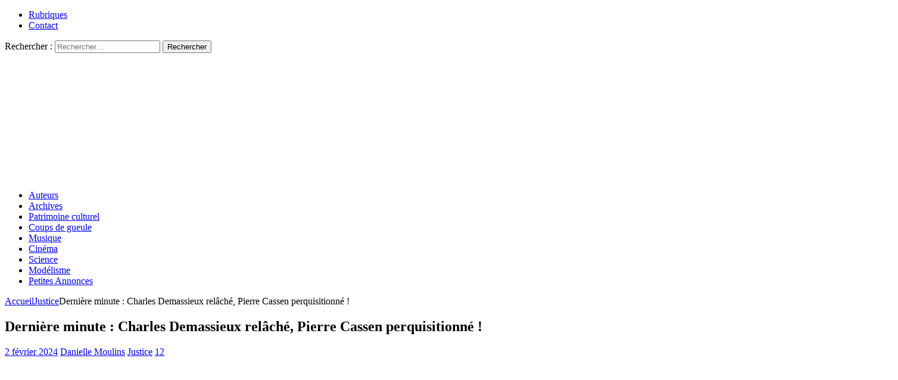

--- FILE ---
content_type: text/html; charset=UTF-8
request_url: https://resistancerepublicaine.com/2024/02/02/derniere-minute-charles-demassieux-relache-pierre-cassen-perquisitionne/
body_size: 20712
content:
<!DOCTYPE html><html class="no-js mh-two-sb" lang="fr-FR" prefix="og: http://ogp.me/ns# article: http://ogp.me/ns/article#"><head><meta charset="UTF-8"><meta name="viewport" content="width=device-width, initial-scale=1.0"><link rel="profile" href="http://gmpg.org/xfn/11" /><link media="all" href="https://resistancerepublicaine.com/wp-content/cache/autoptimize/css/autoptimize_2575a877c0e45e6e508471cbeb40ec4b.css" rel="stylesheet"><title>Dernière minute : Charles Demassieux relâché, Pierre Cassen perquisitionné ! &#8211; Résistance Républicaine</title> <script type="text/javascript">var WPAC={}; window.WPAC = WPAC; WPAC = WPAC;WPAC._Options={enable:true,debug:false,menuHelper:true,selectorCommentForm:"#commentform,.ast-commentform,.comment-form",selectorCommentsContainer:"#comments,.comments-wrapper,.comments-area,.wp-block-comments",selectorCommentList:".comment-list,.ast-comment-list,.wp-block-comment-template",selectorCommentPagingLinks:"#comments [class^='nav-'] a",selectorCommentLinks:"#comments a[href*=\"/comment-page-\"]",selectorRespondContainer:"#respond",selectorErrorContainer:"p:parent",selectorSubmitButton:"#submit",selectorTextarea:"#comment",selectorPostContainer:false,scrollSpeed:500,autoUpdateIdleTime:false,popupOverlayBackgroundColor:"#000000",popupOverlayBackgroundOpacity:false,popupBackgroundColorLoading:"#000000",popupTextColorLoading:"#ffffff",popupBackgroundColorSuccess:"#008000",popupTextColorSuccess:"#FFFFFF",popupBackgroundColorError:"#FF0000",popupTextColorError:"#FFFFFF",popupOpacity:85,popupOpacityTablet:85,popupOpacityMobile:85,popupCornerRadius:5,popupCornerRadiusTablet:5,popupCornerRadiusMobile:5,popupMarginTop:10,popupMarginTopTablet:10,popupMarginTopMobile:10,popupWidth:30,popupWidthTablet:45,popupWidthMobile:75,popupPadding:20,popupPaddingTablet:20,popupPaddingMobile:20,popupFadeIn:400,popupFadeOut:400,popupTimeout:3000,popupTextAlign:"center",popupVerticalAlign:"verticalStart",popupTextFontSize:"20px",popupTextFontSizeTablet:"20px",popupTextFontSizeMobile:"20px",popupZindex:10000,textPosted:"Your comment has been posted. Thank you!",textPostedUnapproved:"Your comment has been posted and is awaiting moderation. Thank you!",textReloadPage:"Reloading page. Please wait.",textPostComment:"Posting your comment. Please wait.",textRefreshComments:"Loading comments. Please wait.",textUnknownError:"Something went wrong, your comment has not been posted.",textErrorTypeComment:"Please type your comment text.",textErrorCommentsClosed:"Sorry, comments are closed for this item.",textErrorMustBeLoggedIn:"Sorry, you must be logged in to post a comment.",textErrorFillRequiredFields:"Please fill the required fields (name, email).",textErrorInvalidEmailAddress:"Please enter a valid email address.",textErrorPostTooQuickly:"You are posting comments too quickly. Please wait a minute and resubmit your comment.",textErrorDuplicateComment:"Duplicate comment detected. It looks like you have already submitted this comment.",callbackOnBeforeSelectElements:false,callbackOnBeforeSubmitComment:false,callbackOnAfterPostComment:false,callbackOnBeforeUpdateComments:false,callbackOnAfterUpdateComments:false,commentPagesUrlRegex:false,disableUrlUpdate:false,disableScrollToAnchor:false,useUncompressedScripts:false,placeScriptsInFooter:true,optimizeAjaxResponse:false,baseUrl:false,disableCache:true,enableByQuery:false,lazyLoadEnabled:false,lazyLoadDisplay:"overlay",lazyLoadInlineDisplayLocation:"comments",lazyLoadInlineDisplayElement:"#comments",lazyLoadInlineLoadingType:"spinner",lazyLoadInlineSpinner:"LoadingGray1",lazyLoadInlineSpinnerLabelEnabled:true,lazyLoadInlineSpinnerContainerBackgroundColor:"#333333",lazyLoadInlineSpinnerContainerBackgroundColorOpacity:true,lazyLoadInlineSpinnerLabel:"Loading comments...",lazyLoadInlineSpinnerLabelColor:"#FFFFFF",lazyLoadInlineSpinnerIconColor:"#FFFFFF",lazyLoadInlineSpinnerLayoutType:"horizontal",lazyLoadInlineSpinnerLayoutAlignment:"left",lazyLoadInlineSpinnerLayoutRTL:false,lazyLoadTrigger:"domready",lazyLoadTriggerElement:false,lazyLoadInlineSpinnerSpeed:1.25,lazyLoadTriggerScrollOffset:false,lazyLoadPaginationEnabled:false,lazyLoadCommentsPerPage:30,lazyLoadUseThemePagination:true,lazyLoadPaginationStyle:"nextPrev",lazyLoadPaginationLocation:"bottom",lazyLoadingPaginationScrollToTop:true,lazyLoadInlineSpinnerLabelFontSizeDesktop:42,lazyLoadInlineSpinnerSizeDesktop:72,lazyLoadInlineSpinnerLabelLineHeightDesktop:54,lazyLoadInlineSpinnerContainerPaddingDesktop:35,lazyLoadInlineSpinnerGapDesktop:20,lazyLoadInlineSpinnerLabelFontSizeTablet:36,lazyLoadInlineSpinnerSizeTablet:65,lazyLoadInlineSpinnerLabelLineHeightTablet:42,lazyLoadInlineSpinnerContainerPaddingTablet:25,lazyLoadInlineSpinnerGapTablet:15,lazyLoadInlineSpinnerLabelFontSizeMobile:28,lazyLoadInlineSpinnerSizeMobile:48,lazyLoadInlineSpinnerLabelLineHeightMobile:34,lazyLoadInlineSpinnerContainerPaddingMobile:20,lazyLoadInlineSpinnerGapMobile:15,lazyLoadInlineSkeletonLoadingLabelEnabled:false,lazyLoadInlineSkeletonLoadingLabel:"Loading comments...",lazyLoadInlineSkeletonItemsShow:2,lazyLoadInlineSkeletonBackgroundColor:"#EEEEEE",lazyLoadInlineSkeletonHighlightColor:"#dedede",lazyLoadInlineSkeletonHeadingColor:"#333333",lazyLoadInlineSkeletonHeadingFontSize:24,lazyLoadInlineSkeletonHeadingLineHeight:1.5,lazyLoadInlineShortcode:false,lazyLoadInlineLoadingButtonLabel:"Load Comments",lazyLoadInlineLoadingButtonLabelLoading:"Loading Comments...",lazyLoadInlineButtonSpinner:"LoadingGray1",lazyLoadInlineButtonLabel:"Load Comments",lazyLoadInlineButtonLabelLoading:"Loading Comments...",lazyLoadInlineButtonAppearance:"solid",lazyLoadInlineButtonUseThemeStyles:true,lazyLoadInlineButtonBackgroundColor:"#333333",lazyLoadInlineButtonBackgroundColorHover:"#444444",lazyLoadInlineButtonTextColor:"#FFFFFF",lazyLoadInlineButtonTextColorHover:"#FFFFFF",lazyLoadInlineButtonBorderColor:"#333333",lazyLoadInlineButtonBorderColorHover:"#444444",lazyLoadInlineButtonBorderWidth:true,lazyLoadInlineButtonBorderRadius:5,lazyLoadInlineButtonPaddingTop:12,lazyLoadInlineButtonPaddingRight:24,lazyLoadInlineButtonPaddingBottom:12,lazyLoadInlineButtonPaddingLeft:24,lazyLoadInlineButtonFontSize:16,lazyLoadInlineButtonLineHeight:1.5,lazyLoadInlineButtonFontWeight:600,lazyLoadInlineButtonFontFamily:"inherit",lazyLoadInlineButtonAlign:"center",firstTimeInstall:false,lazyLoadIntoElement:false,commentsEnabled:false,version:"3.1.2"};</script><meta name='robots' content='max-image-preview:large' /><link rel='dns-prefetch' href='//static.addtoany.com' /><link rel="alternate" type="application/rss+xml" title="Résistance Républicaine &raquo; Flux" href="https://resistancerepublicaine.com/feed/" /><link rel="alternate" type="application/rss+xml" title="Résistance Républicaine &raquo; Flux des commentaires" href="https://resistancerepublicaine.com/comments/feed/" /><link rel="alternate" type="application/rss+xml" title="Résistance Républicaine &raquo; Dernière minute : Charles Demassieux relâché, Pierre Cassen perquisitionné ! Flux des commentaires" href="https://resistancerepublicaine.com/2024/02/02/derniere-minute-charles-demassieux-relache-pierre-cassen-perquisitionne/feed/" /><link rel='stylesheet' id='a3pvc-css' href='//resistancerepublicaine.com/wp-content/uploads/sass/pvc.min.css' type='text/css' media='all' /> <script type="text/javascript" id="addtoany-core-js-before">window.a2a_config=window.a2a_config||{};a2a_config.callbacks=[];a2a_config.overlays=[];a2a_config.templates={};a2a_localize = {
	Share: "Partager",
	Save: "Enregistrer",
	Subscribe: "S'abonner",
	Email: "E-mail",
	Bookmark: "Marque-page",
	ShowAll: "Montrer tout",
	ShowLess: "Montrer moins",
	FindServices: "Trouver des service(s)",
	FindAnyServiceToAddTo: "Trouver instantan&eacute;ment des services &agrave; ajouter &agrave;",
	PoweredBy: "Propuls&eacute; par",
	ShareViaEmail: "Partager par e-mail",
	SubscribeViaEmail: "S’abonner par e-mail",
	BookmarkInYourBrowser: "Ajouter un signet dans votre navigateur",
	BookmarkInstructions: "Appuyez sur Ctrl+D ou \u2318+D pour mettre cette page en signet",
	AddToYourFavorites: "Ajouter &agrave; vos favoris",
	SendFromWebOrProgram: "Envoyer depuis n’importe quelle adresse e-mail ou logiciel e-mail",
	EmailProgram: "Programme d’e-mail",
	More: "Plus&#8230;",
	ThanksForSharing: "Merci de partager !",
	ThanksForFollowing: "Merci de nous suivre !"
};


//# sourceURL=addtoany-core-js-before</script> <script type="text/javascript" defer src="https://static.addtoany.com/menu/page.js" id="addtoany-core-js"></script> <script type="text/javascript" src="https://resistancerepublicaine.com/wp-includes/js/jquery/jquery.min.js" id="jquery-core-js"></script> <link rel="https://api.w.org/" href="https://resistancerepublicaine.com/wp-json/" /><link rel="alternate" title="JSON" type="application/json" href="https://resistancerepublicaine.com/wp-json/wp/v2/posts/345567" /><link rel="EditURI" type="application/rsd+xml" title="RSD" href="https://resistancerepublicaine.com/xmlrpc.php?rsd" /><link rel="canonical" href="https://resistancerepublicaine.com/2024/02/02/derniere-minute-charles-demassieux-relache-pierre-cassen-perquisitionne/" /><link rel='shortlink' href='https://resistancerepublicaine.com/?p=345567' /> <script src="https://cdn.onesignal.com/sdks/web/v16/OneSignalSDK.page.js" defer></script> <script>window.OneSignalDeferred = window.OneSignalDeferred || [];
          OneSignalDeferred.push(async function(OneSignal) {
            await OneSignal.init({
              appId: "bc1824f9-f728-4ec8-8e1f-0dcf409b8ea4",
              serviceWorkerOverrideForTypical: true,
              path: "https://resistancerepublicaine.com/wp-content/plugins/onesignal-free-web-push-notifications/sdk_files/",
              serviceWorkerParam: { scope: "/wp-content/plugins/onesignal-free-web-push-notifications/sdk_files/push/onesignal/" },
              serviceWorkerPath: "OneSignalSDKWorker.js",
            });
          });

          // Unregister the legacy OneSignal service worker to prevent scope conflicts
          if (navigator.serviceWorker) {
            navigator.serviceWorker.getRegistrations().then((registrations) => {
              // Iterate through all registered service workers
              registrations.forEach((registration) => {
                // Check the script URL to identify the specific service worker
                if (registration.active && registration.active.scriptURL.includes('OneSignalSDKWorker.js.php')) {
                  // Unregister the service worker
                  registration.unregister().then((success) => {
                    if (success) {
                      console.log('OneSignalSW: Successfully unregistered:', registration.active.scriptURL);
                    } else {
                      console.log('OneSignalSW: Failed to unregister:', registration.active.scriptURL);
                    }
                  });
                }
              });
            }).catch((error) => {
              console.error('Error fetching service worker registrations:', error);
            });
        }</script> <meta property="og:title" name="og:title" content="Dernière minute : Charles Demassieux relâché, Pierre Cassen perquisitionné !" /><meta property="og:type" name="og:type" content="article" /><meta property="og:image" name="og:image" content="https://resistancerepublicaine.com/wp-content/uploads/2024/02/capture-2024-02-02-a-07-19-58.jpg" /><meta property="og:url" name="og:url" content="https://resistancerepublicaine.com/2024/02/02/derniere-minute-charles-demassieux-relache-pierre-cassen-perquisitionne/" /><meta property="og:description" name="og:description" content="LA CHASSE À RIPOSTE LAÏQUE EST LANCÉE Notre fondateur serait-il un prophète ? Ce matin, dans sa vidéo, il affirmait que derrière Charles Demassieux, c’était Riposte Laïque qui était visée. https://pierrecassen.ripostelaique.com/2024/02/01/derriere-charles-demassieux-le-pouvoir-viserait-il-riposte-laique/ Or, notre ami Charles [...]" /><meta property="og:locale" name="og:locale" content="fr_FR" /><meta property="og:site_name" name="og:site_name" content="Résistance Républicaine" /><meta property="twitter:card" name="twitter:card" content="summary_large_image" /><meta property="article:tag" name="article:tag" content="perquisition" /><meta property="article:tag" name="article:tag" content="Riposte" /><meta property="article:section" name="article:section" content="Justice" /><meta property="article:published_time" name="article:published_time" content="2024-02-02T07:15:06+01:00" /><meta property="article:modified_time" name="article:modified_time" content="2024-02-02T07:23:03+01:00" /><meta property="article:author" name="article:author" content="https://resistancerepublicaine.com/author/danielle-moulins/" /> <script src='https://js.heliumads.com/js/helium-v5.js' id='helium' data-origin='resistancerepublicaine' nowprocket async></script> <!--[if lt IE 9]> <script src="https://resistancerepublicaine.com/wp-content/themes/mh-magazine/js/css3-mediaqueries.js"></script> <![endif]--> <noscript><style>.lazyload[data-src]{display:none !important;}</style></noscript></head><body id="mh-mobile" class="wp-singular post-template-default single single-post postid-345567 single-format-standard wp-theme-mh-magazine wp-child-theme-mh-magazine-child metaslider-plugin mh-wide-layout mh-right-sb mh-loop-layout1 mh-widget-layout4 mh-loop-hide-caption" itemscope="itemscope" itemtype="http://schema.org/WebPage"><div class="mh-header-nav-mobile clearfix"></div><div class="mh-preheader"><div class="mh-container mh-container-inner mh-row clearfix"><div class="mh-header-bar-content mh-header-bar-top-left mh-col-2-3 clearfix"><nav class="mh-navigation mh-header-nav mh-header-nav-top clearfix" itemscope="itemscope" itemtype="http://schema.org/SiteNavigationElement"><div class="menu-menu-2-container"><ul id="menu-menu-2" class="menu"><li id="menu-item-243288" class="menu-item menu-item-type-post_type menu-item-object-page menu-item-243288"><a href="https://resistancerepublicaine.com/rubriques/">Rubriques</a></li><li id="menu-item-243214" class="menu-item menu-item-type-post_type menu-item-object-page menu-item-243214"><a href="https://resistancerepublicaine.com/pour-nous-contacter/">Contact</a></li></ul></div></nav></div><div class="mh-header-bar-content mh-header-bar-top-right mh-col-1-3 clearfix"><aside class="mh-header-search mh-header-search-top"><form role="search" method="get" class="search-form" action="https://resistancerepublicaine.com/"> <label> <span class="screen-reader-text">Rechercher :</span> <input type="search" class="search-field" placeholder="Rechercher…" value="" name="s" /> </label> <input type="submit" class="search-submit" value="Rechercher" /></form></aside></div></div></div><header class="mh-header" itemscope="itemscope" itemtype="http://schema.org/WPHeader"><div class="mh-container mh-container-inner clearfix"><div class="mh-custom-header clearfix"> <a class="mh-header-image-link" href="https://resistancerepublicaine.com/" title="Résistance Républicaine" rel="home"> <noscript><img class="mh-header-image" src="https://resistancerepublicaine.com/wp-content/uploads/2021/12/cropped-cropped-rr-banniere6.jpg" height="210" width="1500" alt="Résistance Républicaine" /></noscript><img class="lazyload mh-header-image" src='data:image/svg+xml,%3Csvg%20xmlns=%22http://www.w3.org/2000/svg%22%20viewBox=%220%200%201500%20210%22%3E%3C/svg%3E' data-src="https://resistancerepublicaine.com/wp-content/uploads/2021/12/cropped-cropped-rr-banniere6.jpg" height="210" width="1500" alt="Résistance Républicaine" /> </a></div></div><div class="mh-main-nav-wrap"><nav class="mh-navigation mh-main-nav mh-container mh-container-inner clearfix" itemscope="itemscope" itemtype="http://schema.org/SiteNavigationElement"><div class="menu-menu-1-container"><ul id="menu-menu-1" class="menu"><li id="menu-item-243301" class="menu-item menu-item-type-post_type menu-item-object-page menu-item-243301"><a href="https://resistancerepublicaine.com/auteurs/">Auteurs</a></li><li id="menu-item-243282" class="menu-item menu-item-type-post_type menu-item-object-page menu-item-243282"><a href="https://resistancerepublicaine.com/archives/">Archives</a></li><li id="menu-item-243217" class="menu-item menu-item-type-taxonomy menu-item-object-category menu-item-243217"><a href="https://resistancerepublicaine.com/category/patrimoine-culturel/">Patrimoine culturel</a></li><li id="menu-item-243218" class="menu-item menu-item-type-taxonomy menu-item-object-category menu-item-243218"><a href="https://resistancerepublicaine.com/category/coup-de-gueule-du-jour/">Coups de gueule</a></li><li id="menu-item-243219" class="menu-item menu-item-type-taxonomy menu-item-object-category menu-item-243219"><a href="https://resistancerepublicaine.com/category/musique/">Musique</a></li><li id="menu-item-243220" class="menu-item menu-item-type-taxonomy menu-item-object-category menu-item-243220"><a href="https://resistancerepublicaine.com/category/cinema/">Cinéma</a></li><li id="menu-item-243281" class="menu-item menu-item-type-taxonomy menu-item-object-category menu-item-243281"><a href="https://resistancerepublicaine.com/category/astronomie/">Science</a></li><li id="menu-item-243221" class="menu-item menu-item-type-taxonomy menu-item-object-category menu-item-243221"><a href="https://resistancerepublicaine.com/category/billets-de-loncle-john/">Modélisme</a></li><li id="menu-item-255623" class="menu-item menu-item-type-custom menu-item-object-custom menu-item-255623"><a href="https://annonces.resistancerepublicaine.com/">Petites Annonces</a></li></ul></div></nav></div></header><div class="mh-container mh-container-outer"><div class="mh-wrapper clearfix"><div class="mh-main clearfix"><div id="main-content" class="mh-content" role="main" itemprop="mainContentOfPage"><nav class="mh-breadcrumb"><span itemscope itemtype="http://data-vocabulary.org/Breadcrumb"><a href="https://resistancerepublicaine.com" itemprop="url"><span itemprop="title">Accueil</span></a></span><span class="mh-breadcrumb-delimiter"><i class="fa fa-angle-right"></i></span><span itemscope itemtype="http://data-vocabulary.org/Breadcrumb"><a href="https://resistancerepublicaine.com/category/justice/" itemprop="url"><span itemprop="title">Justice</span></a></span><span class="mh-breadcrumb-delimiter"><i class="fa fa-angle-right"></i></span>Dernière minute : Charles Demassieux relâché, Pierre Cassen perquisitionné !</nav><article id="post-345567" class="post-345567 post type-post status-publish format-standard has-post-thumbnail hentry category-justice tag-perquisition tag-riposte"><header class="entry-header clearfix"><h1 class="entry-title">Dernière minute : Charles Demassieux relâché, Pierre Cassen perquisitionné !</h1><div class="mh-meta entry-meta"> <span class="entry-meta-date updated"><i class="fa fa-clock-o"></i><a href="https://resistancerepublicaine.com/2024/02/">2 février 2024</a></span> <span class="entry-meta-author author vcard"><i class="fa fa-user"></i><a class="fn" href="https://resistancerepublicaine.com/author/danielle-moulins/">Danielle Moulins</a></span> <span class="entry-meta-categories"><i class="fa fa-folder-open-o"></i><a href="https://resistancerepublicaine.com/category/justice/" rel="category tag">Justice</a></span> <span class="entry-meta-comments"><i class="fa fa-comment-o"></i><a href="https://resistancerepublicaine.com/2024/02/02/derniere-minute-charles-demassieux-relache-pierre-cassen-perquisitionne/#comments" class="mh-comment-count-link" >12</a></span></div></header><div class="entry-content clearfix"><p><a href="https://resistancerepublicaine.com/wp-content/uploads/2024/02/capture-2024-02-02-a-07-19-58.jpg"><img fetchpriority="high" decoding="async" class="alignnone size-full wp-image-345568 lazyload" src="[data-uri]" alt="" width="874" height="680"   data-src="https://resistancerepublicaine.com/wp-content/uploads/2024/02/capture-2024-02-02-a-07-19-58.jpg" data-srcset="https://resistancerepublicaine.com/wp-content/uploads/2024/02/capture-2024-02-02-a-07-19-58.jpg 874w, https://resistancerepublicaine.com/wp-content/uploads/2024/02/capture-2024-02-02-a-07-19-58-300x233.jpg 300w, https://resistancerepublicaine.com/wp-content/uploads/2024/02/capture-2024-02-02-a-07-19-58-768x598.jpg 768w" data-sizes="auto" data-eio-rwidth="874" data-eio-rheight="680" /><noscript><img fetchpriority="high" decoding="async" class="alignnone size-full wp-image-345568" src="https://resistancerepublicaine.com/wp-content/uploads/2024/02/capture-2024-02-02-a-07-19-58.jpg" alt="" width="874" height="680" srcset="https://resistancerepublicaine.com/wp-content/uploads/2024/02/capture-2024-02-02-a-07-19-58.jpg 874w, https://resistancerepublicaine.com/wp-content/uploads/2024/02/capture-2024-02-02-a-07-19-58-300x233.jpg 300w, https://resistancerepublicaine.com/wp-content/uploads/2024/02/capture-2024-02-02-a-07-19-58-768x598.jpg 768w" sizes="(max-width: 874px) 100vw, 874px" data-eio="l" /></noscript></a></p><p><strong>LA CHASSE À RIPOSTE LAÏQUE EST LANCÉE</strong></p><p>Notre fondateur serait-il un prophète ? Ce matin, dans sa vidéo, il affirmait que derrière Charles Demassieux, c’était Riposte Laïque qui était visée.</p><p><a href="https://pierrecassen.ripostelaique.com/2024/02/01/derriere-charles-demassieux-le-pouvoir-viserait-il-riposte-laique/">https://pierrecassen.ripostelaique.com/2024/02/01/derriere-charles-demassieux-le-pouvoir-viserait-il-riposte-laique/</a></p><p>Or, notre ami Charles a passé 36 heures en garde à vue, dans des conditions très éprouvantes, avant d’être relâché cet après-midi. Il témoignera demain, dans Riposte Laïque.</p><p>Mais à peine Charles était-il sur le point de sortir que Pierre Cassen se voyait perquisitionné par trois policiers, qui, sur ordre du juge Gregory Weill, lui ont confisqué tous ses ordinateurs et son téléphone portable.</p><p>Mais faisons confiance à Pierre et à Charles, ils vous raconteront tout cela demain… s’ils retrouvent chacun un nouvel ordinateur !</p><p>&#8230;.</p><p><a href="https://ripostelaique.com/derniere-minute-charles-demassieux-relache-pierre-cassen-perquisitionne.html">https://ripostelaique.com/derniere-minute-charles-demassieux-relache-pierre-cassen-perquisitionne.html</a></p><div class="pvc_clear"></div><p class="pvc_stats all " data-element-id="345567" style=""><i class="pvc-stats-icon medium" aria-hidden="true"><svg aria-hidden="true" focusable="false" data-prefix="far" data-icon="chart-bar" role="img" xmlns="http://www.w3.org/2000/svg" viewBox="0 0 512 512" class="svg-inline--fa fa-chart-bar fa-w-16 fa-2x"><path fill="currentColor" d="M396.8 352h22.4c6.4 0 12.8-6.4 12.8-12.8V108.8c0-6.4-6.4-12.8-12.8-12.8h-22.4c-6.4 0-12.8 6.4-12.8 12.8v230.4c0 6.4 6.4 12.8 12.8 12.8zm-192 0h22.4c6.4 0 12.8-6.4 12.8-12.8V140.8c0-6.4-6.4-12.8-12.8-12.8h-22.4c-6.4 0-12.8 6.4-12.8 12.8v198.4c0 6.4 6.4 12.8 12.8 12.8zm96 0h22.4c6.4 0 12.8-6.4 12.8-12.8V204.8c0-6.4-6.4-12.8-12.8-12.8h-22.4c-6.4 0-12.8 6.4-12.8 12.8v134.4c0 6.4 6.4 12.8 12.8 12.8zM496 400H48V80c0-8.84-7.16-16-16-16H16C7.16 64 0 71.16 0 80v336c0 17.67 14.33 32 32 32h464c8.84 0 16-7.16 16-16v-16c0-8.84-7.16-16-16-16zm-387.2-48h22.4c6.4 0 12.8-6.4 12.8-12.8v-70.4c0-6.4-6.4-12.8-12.8-12.8h-22.4c-6.4 0-12.8 6.4-12.8 12.8v70.4c0 6.4 6.4 12.8 12.8 12.8z" class=""></path></svg></i> &nbsp;931&nbsp;total views, &nbsp;1&nbsp;views today</p><div class="pvc_clear"></div><div class="addtoany_share_save_container addtoany_content addtoany_content_bottom"><div class="a2a_kit a2a_kit_size_32 addtoany_list" data-a2a-url="https://resistancerepublicaine.com/2024/02/02/derniere-minute-charles-demassieux-relache-pierre-cassen-perquisitionne/" data-a2a-title="Dernière minute : Charles Demassieux relâché, Pierre Cassen perquisitionné !"><a class="a2a_button_facebook" href="https://www.addtoany.com/add_to/facebook?linkurl=https%3A%2F%2Fresistancerepublicaine.com%2F2024%2F02%2F02%2Fderniere-minute-charles-demassieux-relache-pierre-cassen-perquisitionne%2F&amp;linkname=Derni%C3%A8re%20minute%20%3A%20Charles%20Demassieux%20rel%C3%A2ch%C3%A9%2C%20Pierre%20Cassen%20perquisitionn%C3%A9%20%21" title="Facebook" rel="nofollow noopener" target="_blank"></a><a class="a2a_button_twitter" href="https://www.addtoany.com/add_to/twitter?linkurl=https%3A%2F%2Fresistancerepublicaine.com%2F2024%2F02%2F02%2Fderniere-minute-charles-demassieux-relache-pierre-cassen-perquisitionne%2F&amp;linkname=Derni%C3%A8re%20minute%20%3A%20Charles%20Demassieux%20rel%C3%A2ch%C3%A9%2C%20Pierre%20Cassen%20perquisitionn%C3%A9%20%21" title="Twitter" rel="nofollow noopener" target="_blank"></a><a class="a2a_button_email" href="https://www.addtoany.com/add_to/email?linkurl=https%3A%2F%2Fresistancerepublicaine.com%2F2024%2F02%2F02%2Fderniere-minute-charles-demassieux-relache-pierre-cassen-perquisitionne%2F&amp;linkname=Derni%C3%A8re%20minute%20%3A%20Charles%20Demassieux%20rel%C3%A2ch%C3%A9%2C%20Pierre%20Cassen%20perquisitionn%C3%A9%20%21" title="Email" rel="nofollow noopener" target="_blank"></a><a class="a2a_button_vk" href="https://www.addtoany.com/add_to/vk?linkurl=https%3A%2F%2Fresistancerepublicaine.com%2F2024%2F02%2F02%2Fderniere-minute-charles-demassieux-relache-pierre-cassen-perquisitionne%2F&amp;linkname=Derni%C3%A8re%20minute%20%3A%20Charles%20Demassieux%20rel%C3%A2ch%C3%A9%2C%20Pierre%20Cassen%20perquisitionn%C3%A9%20%21" title="VK" rel="nofollow noopener" target="_blank"></a><a class="a2a_button_telegram" href="https://www.addtoany.com/add_to/telegram?linkurl=https%3A%2F%2Fresistancerepublicaine.com%2F2024%2F02%2F02%2Fderniere-minute-charles-demassieux-relache-pierre-cassen-perquisitionne%2F&amp;linkname=Derni%C3%A8re%20minute%20%3A%20Charles%20Demassieux%20rel%C3%A2ch%C3%A9%2C%20Pierre%20Cassen%20perquisitionn%C3%A9%20%21" title="Telegram" rel="nofollow noopener" target="_blank"></a><a class="a2a_button_whatsapp" href="https://www.addtoany.com/add_to/whatsapp?linkurl=https%3A%2F%2Fresistancerepublicaine.com%2F2024%2F02%2F02%2Fderniere-minute-charles-demassieux-relache-pierre-cassen-perquisitionne%2F&amp;linkname=Derni%C3%A8re%20minute%20%3A%20Charles%20Demassieux%20rel%C3%A2ch%C3%A9%2C%20Pierre%20Cassen%20perquisitionn%C3%A9%20%21" title="WhatsApp" rel="nofollow noopener" target="_blank"></a><a class="a2a_button_linkedin" href="https://www.addtoany.com/add_to/linkedin?linkurl=https%3A%2F%2Fresistancerepublicaine.com%2F2024%2F02%2F02%2Fderniere-minute-charles-demassieux-relache-pierre-cassen-perquisitionne%2F&amp;linkname=Derni%C3%A8re%20minute%20%3A%20Charles%20Demassieux%20rel%C3%A2ch%C3%A9%2C%20Pierre%20Cassen%20perquisitionn%C3%A9%20%21" title="LinkedIn" rel="nofollow noopener" target="_blank"></a><a class="a2a_button_sms" href="https://www.addtoany.com/add_to/sms?linkurl=https%3A%2F%2Fresistancerepublicaine.com%2F2024%2F02%2F02%2Fderniere-minute-charles-demassieux-relache-pierre-cassen-perquisitionne%2F&amp;linkname=Derni%C3%A8re%20minute%20%3A%20Charles%20Demassieux%20rel%C3%A2ch%C3%A9%2C%20Pierre%20Cassen%20perquisitionn%C3%A9%20%21" title="Message" rel="nofollow noopener" target="_blank"></a><a class="a2a_dd addtoany_share_save addtoany_share" href="https://www.addtoany.com/share"></a></div></div></div><div class="entry-tags clearfix"><i class="fa fa-tag"></i><ul><li><a href="https://resistancerepublicaine.com/tag/perquisition/" rel="tag">perquisition</a></li><li><a href="https://resistancerepublicaine.com/tag/riposte/" rel="tag">Riposte</a></li></ul></div><div id="media_image-28" class="mh-widget mh-posts-2 widget_media_image"><a href="https://www.aper-mode.com/?aca=673ed03e39cf650a088759b9" target="_blank"><noscript><img width="1600" height="400" src="https://resistancerepublicaine.com/wp-content/uploads/2025/11/aper-hiver.jpg" class="image wp-image-415752  attachment-full size-full" alt="" style="max-width: 100%; height: auto;" decoding="async" srcset="https://resistancerepublicaine.com/wp-content/uploads/2025/11/aper-hiver.jpg 1600w, https://resistancerepublicaine.com/wp-content/uploads/2025/11/aper-hiver-300x75.jpg 300w, https://resistancerepublicaine.com/wp-content/uploads/2025/11/aper-hiver-1024x256.jpg 1024w, https://resistancerepublicaine.com/wp-content/uploads/2025/11/aper-hiver-768x192.jpg 768w, https://resistancerepublicaine.com/wp-content/uploads/2025/11/aper-hiver-1536x384.jpg 1536w" sizes="(max-width: 1600px) 100vw, 1600px" /></noscript><img width="1600" height="400" src='data:image/svg+xml,%3Csvg%20xmlns=%22http://www.w3.org/2000/svg%22%20viewBox=%220%200%201600%20400%22%3E%3C/svg%3E' data-src="https://resistancerepublicaine.com/wp-content/uploads/2025/11/aper-hiver.jpg" class="lazyload image wp-image-415752  attachment-full size-full" alt="" style="max-width: 100%; height: auto;" decoding="async" data-srcset="https://resistancerepublicaine.com/wp-content/uploads/2025/11/aper-hiver.jpg 1600w, https://resistancerepublicaine.com/wp-content/uploads/2025/11/aper-hiver-300x75.jpg 300w, https://resistancerepublicaine.com/wp-content/uploads/2025/11/aper-hiver-1024x256.jpg 1024w, https://resistancerepublicaine.com/wp-content/uploads/2025/11/aper-hiver-768x192.jpg 768w, https://resistancerepublicaine.com/wp-content/uploads/2025/11/aper-hiver-1536x384.jpg 1536w" data-sizes="(max-width: 1600px) 100vw, 1600px" /></a></div></article><nav class="mh-post-nav mh-row clearfix" itemscope="itemscope" itemtype="http://schema.org/SiteNavigationElement"><div class="mh-col-1-2 mh-post-nav-item mh-post-nav-prev"> <a href="https://resistancerepublicaine.com/2024/02/02/iznogoud-al-francaoui/" rel="prev"><noscript><img width="80" height="60" src="https://resistancerepublicaine.com/wp-content/uploads/2024/02/412-80x60.jpg" class="attachment-mh-magazine-small size-mh-magazine-small wp-post-image" alt="" decoding="async" srcset="https://resistancerepublicaine.com/wp-content/uploads/2024/02/412-80x60.jpg 80w, https://resistancerepublicaine.com/wp-content/uploads/2024/02/412-326x245.jpg 326w" sizes="(max-width: 80px) 100vw, 80px" /></noscript><img width="80" height="60" src='data:image/svg+xml,%3Csvg%20xmlns=%22http://www.w3.org/2000/svg%22%20viewBox=%220%200%2080%2060%22%3E%3C/svg%3E' data-src="https://resistancerepublicaine.com/wp-content/uploads/2024/02/412-80x60.jpg" class="lazyload attachment-mh-magazine-small size-mh-magazine-small wp-post-image" alt="" decoding="async" data-srcset="https://resistancerepublicaine.com/wp-content/uploads/2024/02/412-80x60.jpg 80w, https://resistancerepublicaine.com/wp-content/uploads/2024/02/412-326x245.jpg 326w" data-sizes="(max-width: 80px) 100vw, 80px" /><span>Précédent</span><p>Iznogoud al françaoui !</p></a></div><div class="mh-col-1-2 mh-post-nav-item mh-post-nav-next"> <a href="https://resistancerepublicaine.com/2024/02/02/europe-lheure-du-grand-choix/" rel="next"><noscript><img width="80" height="60" src="https://resistancerepublicaine.com/wp-content/uploads/2024/02/capture-2024-02-01-a-20-16-05-80x60.jpg" class="attachment-mh-magazine-small size-mh-magazine-small wp-post-image" alt="" decoding="async" srcset="https://resistancerepublicaine.com/wp-content/uploads/2024/02/capture-2024-02-01-a-20-16-05-80x60.jpg 80w, https://resistancerepublicaine.com/wp-content/uploads/2024/02/capture-2024-02-01-a-20-16-05-678x509.jpg 678w, https://resistancerepublicaine.com/wp-content/uploads/2024/02/capture-2024-02-01-a-20-16-05-326x245.jpg 326w" sizes="(max-width: 80px) 100vw, 80px" /></noscript><img width="80" height="60" src='data:image/svg+xml,%3Csvg%20xmlns=%22http://www.w3.org/2000/svg%22%20viewBox=%220%200%2080%2060%22%3E%3C/svg%3E' data-src="https://resistancerepublicaine.com/wp-content/uploads/2024/02/capture-2024-02-01-a-20-16-05-80x60.jpg" class="lazyload attachment-mh-magazine-small size-mh-magazine-small wp-post-image" alt="" decoding="async" data-srcset="https://resistancerepublicaine.com/wp-content/uploads/2024/02/capture-2024-02-01-a-20-16-05-80x60.jpg 80w, https://resistancerepublicaine.com/wp-content/uploads/2024/02/capture-2024-02-01-a-20-16-05-678x509.jpg 678w, https://resistancerepublicaine.com/wp-content/uploads/2024/02/capture-2024-02-01-a-20-16-05-326x245.jpg 326w" data-sizes="(max-width: 80px) 100vw, 80px" /><span>Suivant</span><p>Europe, l&rsquo;heure du grand choix</p></a></div></nav><div id="comments" class="mh-comments-wrap"><h4 class="mh-widget-title"> <span class="mh-widget-title-inner"> 12 Commentaires </span></h4><ol class="commentlist mh-comment-list"><li id="comment-782062" class="comment even thread-even depth-1 entry-content"><article id="div-comment-782062" class="comment-body"><footer class="comment-meta"><div class="comment-author vcard"> <noscript><img alt='' src='https://secure.gravatar.com/avatar/f5460deef4d01cce1a47fa5f464c0406826e728466e623a5e09c363ed369af92?s=50&#038;d=https%3A%2F%2Fsecure.gravatar.com%2Favatar%2F%3Fd%3Dsimple_local_avatar%26amp%3Bs%3D50&#038;r=g' srcset='https://secure.gravatar.com/avatar/f5460deef4d01cce1a47fa5f464c0406826e728466e623a5e09c363ed369af92?s=100&#038;d=https%3A%2F%2Fsecure.gravatar.com%2Favatar%2F%3Fd%3Dsimple_local_avatar%26amp%3Bs%3D100&#038;r=g 2x' class='avatar avatar-50 photo' height='50' width='50' decoding='async'/></noscript><img alt='' src='data:image/svg+xml,%3Csvg%20xmlns=%22http://www.w3.org/2000/svg%22%20viewBox=%220%200%2050%2050%22%3E%3C/svg%3E' data-src='https://secure.gravatar.com/avatar/f5460deef4d01cce1a47fa5f464c0406826e728466e623a5e09c363ed369af92?s=50&#038;d=https%3A%2F%2Fsecure.gravatar.com%2Favatar%2F%3Fd%3Dsimple_local_avatar%26amp%3Bs%3D50&#038;r=g' data-srcset='https://secure.gravatar.com/avatar/f5460deef4d01cce1a47fa5f464c0406826e728466e623a5e09c363ed369af92?s=100&#038;d=https%3A%2F%2Fsecure.gravatar.com%2Favatar%2F%3Fd%3Dsimple_local_avatar%26amp%3Bs%3D100&#038;r=g 2x' class='lazyload avatar avatar-50 photo' height='50' width='50' decoding='async'/> <b class="fn"><a href="http://jeanlucalgisi@hotmail.com" class="url" rel="ugc external nofollow">JEANLUC</a></b> <span class="says">dit :</span></div><div class="comment-metadata"> <a href="https://resistancerepublicaine.com/2024/02/02/derniere-minute-charles-demassieux-relache-pierre-cassen-perquisitionne/#comment-782062"><time datetime="2024-02-03T03:23:48+01:00">3 février 2024 à 3h23</time></a></div></footer><div class="comment-content"><p>Par contre le rappeur MHD alias Mohamed Sylla, accuse de meurtre ,fait appel et &#8230;est relache !</p></div></article></li><li id="comment-782060" class="comment odd alt thread-odd thread-alt depth-1 entry-content"><article id="div-comment-782060" class="comment-body"><footer class="comment-meta"><div class="comment-author vcard"> <noscript><img alt='' src='https://secure.gravatar.com/avatar/9ec5ba9b743e8750a6e0a3ca07cdd5be151c6836b3a07680ab8dd87846475cc8?s=50&#038;d=https%3A%2F%2Fsecure.gravatar.com%2Favatar%2F%3Fd%3Dsimple_local_avatar%26amp%3Bs%3D50&#038;r=g' srcset='https://secure.gravatar.com/avatar/9ec5ba9b743e8750a6e0a3ca07cdd5be151c6836b3a07680ab8dd87846475cc8?s=100&#038;d=https%3A%2F%2Fsecure.gravatar.com%2Favatar%2F%3Fd%3Dsimple_local_avatar%26amp%3Bs%3D100&#038;r=g 2x' class='avatar avatar-50 photo' height='50' width='50' decoding='async'/></noscript><img alt='' src='data:image/svg+xml,%3Csvg%20xmlns=%22http://www.w3.org/2000/svg%22%20viewBox=%220%200%2050%2050%22%3E%3C/svg%3E' data-src='https://secure.gravatar.com/avatar/9ec5ba9b743e8750a6e0a3ca07cdd5be151c6836b3a07680ab8dd87846475cc8?s=50&#038;d=https%3A%2F%2Fsecure.gravatar.com%2Favatar%2F%3Fd%3Dsimple_local_avatar%26amp%3Bs%3D50&#038;r=g' data-srcset='https://secure.gravatar.com/avatar/9ec5ba9b743e8750a6e0a3ca07cdd5be151c6836b3a07680ab8dd87846475cc8?s=100&#038;d=https%3A%2F%2Fsecure.gravatar.com%2Favatar%2F%3Fd%3Dsimple_local_avatar%26amp%3Bs%3D100&#038;r=g 2x' class='lazyload avatar avatar-50 photo' height='50' width='50' decoding='async'/> <b class="fn">Fonzy</b> <span class="says">dit :</span></div><div class="comment-metadata"> <a href="https://resistancerepublicaine.com/2024/02/02/derniere-minute-charles-demassieux-relache-pierre-cassen-perquisitionne/#comment-782060"><time datetime="2024-02-03T00:49:20+01:00">3 février 2024 à 0h49</time></a></div></footer><div class="comment-content"><p>Quand ça va péter, faudra pas venir pleurer. Soutien total et inconditionnel à Pierre, Riposte Laïque, Charles Demassieu et à tous les patriotes persécutés ou en devenir.<br /> FORCE ET HONNEUR.</p></div></article></li><li id="comment-782032" class="comment even thread-even depth-1 entry-content"><article id="div-comment-782032" class="comment-body"><footer class="comment-meta"><div class="comment-author vcard"> <noscript><img alt='' src='https://secure.gravatar.com/avatar/aa0b3da9a2b99b8fca29602cfe0ca8043190b04092be8ca007193eb06eaac4b3?s=50&#038;d=https%3A%2F%2Fsecure.gravatar.com%2Favatar%2F%3Fd%3Dsimple_local_avatar%26amp%3Bs%3D50&#038;r=g' srcset='https://secure.gravatar.com/avatar/aa0b3da9a2b99b8fca29602cfe0ca8043190b04092be8ca007193eb06eaac4b3?s=100&#038;d=https%3A%2F%2Fsecure.gravatar.com%2Favatar%2F%3Fd%3Dsimple_local_avatar%26amp%3Bs%3D100&#038;r=g 2x' class='avatar avatar-50 photo' height='50' width='50' decoding='async'/></noscript><img alt='' src='data:image/svg+xml,%3Csvg%20xmlns=%22http://www.w3.org/2000/svg%22%20viewBox=%220%200%2050%2050%22%3E%3C/svg%3E' data-src='https://secure.gravatar.com/avatar/aa0b3da9a2b99b8fca29602cfe0ca8043190b04092be8ca007193eb06eaac4b3?s=50&#038;d=https%3A%2F%2Fsecure.gravatar.com%2Favatar%2F%3Fd%3Dsimple_local_avatar%26amp%3Bs%3D50&#038;r=g' data-srcset='https://secure.gravatar.com/avatar/aa0b3da9a2b99b8fca29602cfe0ca8043190b04092be8ca007193eb06eaac4b3?s=100&#038;d=https%3A%2F%2Fsecure.gravatar.com%2Favatar%2F%3Fd%3Dsimple_local_avatar%26amp%3Bs%3D100&#038;r=g 2x' class='lazyload avatar avatar-50 photo' height='50' width='50' decoding='async'/> <b class="fn">vergnaud</b> <span class="says">dit :</span></div><div class="comment-metadata"> <a href="https://resistancerepublicaine.com/2024/02/02/derniere-minute-charles-demassieux-relache-pierre-cassen-perquisitionne/#comment-782032"><time datetime="2024-02-02T20:26:17+01:00">2 février 2024 à 20h26</time></a></div></footer><div class="comment-content"><p>j&rsquo;en ai marre de tous ces enfoirés qui passent leur temps à pourrir la vie des gens qui ne pensent pas comme eux ; et qui n&rsquo;ont pas leur tête formatée</p></div></article></li><li id="comment-782011" class="comment odd alt thread-odd thread-alt depth-1 entry-content"><article id="div-comment-782011" class="comment-body"><footer class="comment-meta"><div class="comment-author vcard"> <noscript><img alt='' src='https://secure.gravatar.com/avatar/ebbe3ac0794797a0900bbb5d58ef5d4ba26feb07ef24a2ee6b67cb9d43a08521?s=50&#038;d=https%3A%2F%2Fsecure.gravatar.com%2Favatar%2F%3Fd%3Dsimple_local_avatar%26amp%3Bs%3D50&#038;r=g' srcset='https://secure.gravatar.com/avatar/ebbe3ac0794797a0900bbb5d58ef5d4ba26feb07ef24a2ee6b67cb9d43a08521?s=100&#038;d=https%3A%2F%2Fsecure.gravatar.com%2Favatar%2F%3Fd%3Dsimple_local_avatar%26amp%3Bs%3D100&#038;r=g 2x' class='avatar avatar-50 photo' height='50' width='50' decoding='async'/></noscript><img alt='' src='data:image/svg+xml,%3Csvg%20xmlns=%22http://www.w3.org/2000/svg%22%20viewBox=%220%200%2050%2050%22%3E%3C/svg%3E' data-src='https://secure.gravatar.com/avatar/ebbe3ac0794797a0900bbb5d58ef5d4ba26feb07ef24a2ee6b67cb9d43a08521?s=50&#038;d=https%3A%2F%2Fsecure.gravatar.com%2Favatar%2F%3Fd%3Dsimple_local_avatar%26amp%3Bs%3D50&#038;r=g' data-srcset='https://secure.gravatar.com/avatar/ebbe3ac0794797a0900bbb5d58ef5d4ba26feb07ef24a2ee6b67cb9d43a08521?s=100&#038;d=https%3A%2F%2Fsecure.gravatar.com%2Favatar%2F%3Fd%3Dsimple_local_avatar%26amp%3Bs%3D100&#038;r=g 2x' class='lazyload avatar avatar-50 photo' height='50' width='50' decoding='async'/> <b class="fn"><a href="http://jacques.lecaillon@sfr.fr" class="url" rel="ugc external nofollow">Gladius</a></b> <span class="says">dit :</span></div><div class="comment-metadata"> <a href="https://resistancerepublicaine.com/2024/02/02/derniere-minute-charles-demassieux-relache-pierre-cassen-perquisitionne/#comment-782011"><time datetime="2024-02-02T18:08:30+01:00">2 février 2024 à 18h08</time></a></div></footer><div class="comment-content"><p>Je na sais si tout cela se terminera mal pour L&rsquo;Inf.de.l&rsquo;EL.</p><p>Mais le le souhaite, ardemment !<br /> Tiens bon Pierre, nous sommes avec toi.</p></div></article></li><li id="comment-781990" class="comment even thread-even depth-1 entry-content"><article id="div-comment-781990" class="comment-body"><footer class="comment-meta"><div class="comment-author vcard"> <noscript><img alt='' src='https://secure.gravatar.com/avatar/148d17feeb61dc7432d56f846ec28461e93fb2f62fe8d5569da87bd8430b759f?s=50&#038;d=https%3A%2F%2Fsecure.gravatar.com%2Favatar%2F%3Fd%3Dsimple_local_avatar%26amp%3Bs%3D50&#038;r=g' srcset='https://secure.gravatar.com/avatar/148d17feeb61dc7432d56f846ec28461e93fb2f62fe8d5569da87bd8430b759f?s=100&#038;d=https%3A%2F%2Fsecure.gravatar.com%2Favatar%2F%3Fd%3Dsimple_local_avatar%26amp%3Bs%3D100&#038;r=g 2x' class='avatar avatar-50 photo' height='50' width='50' decoding='async'/></noscript><img alt='' src='data:image/svg+xml,%3Csvg%20xmlns=%22http://www.w3.org/2000/svg%22%20viewBox=%220%200%2050%2050%22%3E%3C/svg%3E' data-src='https://secure.gravatar.com/avatar/148d17feeb61dc7432d56f846ec28461e93fb2f62fe8d5569da87bd8430b759f?s=50&#038;d=https%3A%2F%2Fsecure.gravatar.com%2Favatar%2F%3Fd%3Dsimple_local_avatar%26amp%3Bs%3D50&#038;r=g' data-srcset='https://secure.gravatar.com/avatar/148d17feeb61dc7432d56f846ec28461e93fb2f62fe8d5569da87bd8430b759f?s=100&#038;d=https%3A%2F%2Fsecure.gravatar.com%2Favatar%2F%3Fd%3Dsimple_local_avatar%26amp%3Bs%3D100&#038;r=g 2x' class='lazyload avatar avatar-50 photo' height='50' width='50' decoding='async'/> <b class="fn">Mauricette</b> <span class="says">dit :</span></div><div class="comment-metadata"> <a href="https://resistancerepublicaine.com/2024/02/02/derniere-minute-charles-demassieux-relache-pierre-cassen-perquisitionne/#comment-781990"><time datetime="2024-02-02T15:38:36+01:00">2 février 2024 à 15h38</time></a></div></footer><div class="comment-content"><p>Soutien total  !</p></div></article></li><li id="comment-781989" class="comment odd alt thread-odd thread-alt depth-1 entry-content"><article id="div-comment-781989" class="comment-body"><footer class="comment-meta"><div class="comment-author vcard"> <noscript><img alt='' src='https://secure.gravatar.com/avatar/8198596ecc6ac584fcb9fba14f41e803650e5bd52197dcc96deee2d1c338ead4?s=50&#038;d=https%3A%2F%2Fsecure.gravatar.com%2Favatar%2F%3Fd%3Dsimple_local_avatar%26amp%3Bs%3D50&#038;r=g' srcset='https://secure.gravatar.com/avatar/8198596ecc6ac584fcb9fba14f41e803650e5bd52197dcc96deee2d1c338ead4?s=100&#038;d=https%3A%2F%2Fsecure.gravatar.com%2Favatar%2F%3Fd%3Dsimple_local_avatar%26amp%3Bs%3D100&#038;r=g 2x' class='avatar avatar-50 photo' height='50' width='50' decoding='async'/></noscript><img alt='' src='data:image/svg+xml,%3Csvg%20xmlns=%22http://www.w3.org/2000/svg%22%20viewBox=%220%200%2050%2050%22%3E%3C/svg%3E' data-src='https://secure.gravatar.com/avatar/8198596ecc6ac584fcb9fba14f41e803650e5bd52197dcc96deee2d1c338ead4?s=50&#038;d=https%3A%2F%2Fsecure.gravatar.com%2Favatar%2F%3Fd%3Dsimple_local_avatar%26amp%3Bs%3D50&#038;r=g' data-srcset='https://secure.gravatar.com/avatar/8198596ecc6ac584fcb9fba14f41e803650e5bd52197dcc96deee2d1c338ead4?s=100&#038;d=https%3A%2F%2Fsecure.gravatar.com%2Favatar%2F%3Fd%3Dsimple_local_avatar%26amp%3Bs%3D100&#038;r=g 2x' class='lazyload avatar avatar-50 photo' height='50' width='50' decoding='async'/> <b class="fn"><a href="http://acmo.idn@orange.fr" class="url" rel="ugc external nofollow">Filoxe</a></b> <span class="says">dit :</span></div><div class="comment-metadata"> <a href="https://resistancerepublicaine.com/2024/02/02/derniere-minute-charles-demassieux-relache-pierre-cassen-perquisitionne/#comment-781989"><time datetime="2024-02-02T15:14:31+01:00">2 février 2024 à 15h14</time></a></div></footer><div class="comment-content"><p>L&rsquo;union soviétique avait la Guépéou et le NKVD ;<br /> L&rsquo;Allemagne nazie avait la Gestapo ;<br /> La Roumanie avait la Securitate ;<br /> La RDA avait la Stasi ;<br /> La Chine a eu ses gardes rouges ;<br /> L&rsquo;Iran a ses gardiens de la Révolution ;<br /> En 🇨🇵 nous avons la milice Macronescu, c&rsquo;est un peu tout à la fois ce que je viens de citer. Ce pays est à 🤮.</p></div></article></li><li id="comment-781979" class="comment even thread-even depth-1 entry-content"><article id="div-comment-781979" class="comment-body"><footer class="comment-meta"><div class="comment-author vcard"> <noscript><img alt='' src='https://secure.gravatar.com/avatar/f6a1216183bb1716ef4b59fda94ad994d47db72a85000795106f5f0cf2a0321e?s=50&#038;d=https%3A%2F%2Fsecure.gravatar.com%2Favatar%2F%3Fd%3Dsimple_local_avatar%26amp%3Bs%3D50&#038;r=g' srcset='https://secure.gravatar.com/avatar/f6a1216183bb1716ef4b59fda94ad994d47db72a85000795106f5f0cf2a0321e?s=100&#038;d=https%3A%2F%2Fsecure.gravatar.com%2Favatar%2F%3Fd%3Dsimple_local_avatar%26amp%3Bs%3D100&#038;r=g 2x' class='avatar avatar-50 photo' height='50' width='50' decoding='async'/></noscript><img alt='' src='data:image/svg+xml,%3Csvg%20xmlns=%22http://www.w3.org/2000/svg%22%20viewBox=%220%200%2050%2050%22%3E%3C/svg%3E' data-src='https://secure.gravatar.com/avatar/f6a1216183bb1716ef4b59fda94ad994d47db72a85000795106f5f0cf2a0321e?s=50&#038;d=https%3A%2F%2Fsecure.gravatar.com%2Favatar%2F%3Fd%3Dsimple_local_avatar%26amp%3Bs%3D50&#038;r=g' data-srcset='https://secure.gravatar.com/avatar/f6a1216183bb1716ef4b59fda94ad994d47db72a85000795106f5f0cf2a0321e?s=100&#038;d=https%3A%2F%2Fsecure.gravatar.com%2Favatar%2F%3Fd%3Dsimple_local_avatar%26amp%3Bs%3D100&#038;r=g 2x' class='lazyload avatar avatar-50 photo' height='50' width='50' decoding='async'/> <b class="fn">Khamsa</b> <span class="says">dit :</span></div><div class="comment-metadata"> <a href="https://resistancerepublicaine.com/2024/02/02/derniere-minute-charles-demassieux-relache-pierre-cassen-perquisitionne/#comment-781979"><time datetime="2024-02-02T13:23:51+01:00">2 février 2024 à 13h23</time></a></div></footer><div class="comment-content"><p>Maintenant il faut avoir tout en double et créer des leurres pour laisser la gestapo française ne saisir que du matériel anodin. « Ami entends-tu le vol noir des corbeaux macronistes dans la plaine&#8230; « .</p></div></article></li><li id="comment-781954" class="comment odd alt thread-odd thread-alt depth-1 entry-content"><article id="div-comment-781954" class="comment-body"><footer class="comment-meta"><div class="comment-author vcard"> <noscript><img alt='' src='https://secure.gravatar.com/avatar/f439f9ff87616297f23bcbabf79aed327eb9122191834dd7554f9184a7428a21?s=50&#038;d=https%3A%2F%2Fsecure.gravatar.com%2Favatar%2F%3Fd%3Dsimple_local_avatar%26amp%3Bs%3D50&#038;r=g' srcset='https://secure.gravatar.com/avatar/f439f9ff87616297f23bcbabf79aed327eb9122191834dd7554f9184a7428a21?s=100&#038;d=https%3A%2F%2Fsecure.gravatar.com%2Favatar%2F%3Fd%3Dsimple_local_avatar%26amp%3Bs%3D100&#038;r=g 2x' class='avatar avatar-50 photo' height='50' width='50' decoding='async'/></noscript><img alt='' src='data:image/svg+xml,%3Csvg%20xmlns=%22http://www.w3.org/2000/svg%22%20viewBox=%220%200%2050%2050%22%3E%3C/svg%3E' data-src='https://secure.gravatar.com/avatar/f439f9ff87616297f23bcbabf79aed327eb9122191834dd7554f9184a7428a21?s=50&#038;d=https%3A%2F%2Fsecure.gravatar.com%2Favatar%2F%3Fd%3Dsimple_local_avatar%26amp%3Bs%3D50&#038;r=g' data-srcset='https://secure.gravatar.com/avatar/f439f9ff87616297f23bcbabf79aed327eb9122191834dd7554f9184a7428a21?s=100&#038;d=https%3A%2F%2Fsecure.gravatar.com%2Favatar%2F%3Fd%3Dsimple_local_avatar%26amp%3Bs%3D100&#038;r=g 2x' class='lazyload avatar avatar-50 photo' height='50' width='50' decoding='async'/> <b class="fn">denise</b> <span class="says">dit :</span></div><div class="comment-metadata"> <a href="https://resistancerepublicaine.com/2024/02/02/derniere-minute-charles-demassieux-relache-pierre-cassen-perquisitionne/#comment-781954"><time datetime="2024-02-02T11:02:11+01:00">2 février 2024 à 11h02</time></a></div></footer><div class="comment-content"><p>Mais quand Darmanin a dissous des associations, c&rsquo;était quand même un signe très important, quand le gouvernement réitère en donnant des subventions à des journaux, c&rsquo;est un signe !  et l&rsquo;on critique la Russie et d&rsquo;autres pays autoritaires ?? ..nous ne sommes plus dans une démocratie, ce n&rsquo;est pas d&rsquo;aujourd&rsquo;hui,  juste que les agissements déguisés sont imperceptibles mais pas cachés, à la manière de la grenouille dans un chaudron  ..</p></div></article></li><li id="comment-781952" class="comment even thread-even depth-1 entry-content"><article id="div-comment-781952" class="comment-body"><footer class="comment-meta"><div class="comment-author vcard"> <noscript><img alt='' src='https://secure.gravatar.com/avatar/b64f45b35650eee10a46241b7895bd800a856138d74f21fdd29fe9767da20b02?s=50&#038;d=https%3A%2F%2Fsecure.gravatar.com%2Favatar%2F%3Fd%3Dsimple_local_avatar%26amp%3Bs%3D50&#038;r=g' srcset='https://secure.gravatar.com/avatar/b64f45b35650eee10a46241b7895bd800a856138d74f21fdd29fe9767da20b02?s=100&#038;d=https%3A%2F%2Fsecure.gravatar.com%2Favatar%2F%3Fd%3Dsimple_local_avatar%26amp%3Bs%3D100&#038;r=g 2x' class='avatar avatar-50 photo' height='50' width='50' decoding='async'/></noscript><img alt='' src='data:image/svg+xml,%3Csvg%20xmlns=%22http://www.w3.org/2000/svg%22%20viewBox=%220%200%2050%2050%22%3E%3C/svg%3E' data-src='https://secure.gravatar.com/avatar/b64f45b35650eee10a46241b7895bd800a856138d74f21fdd29fe9767da20b02?s=50&#038;d=https%3A%2F%2Fsecure.gravatar.com%2Favatar%2F%3Fd%3Dsimple_local_avatar%26amp%3Bs%3D50&#038;r=g' data-srcset='https://secure.gravatar.com/avatar/b64f45b35650eee10a46241b7895bd800a856138d74f21fdd29fe9767da20b02?s=100&#038;d=https%3A%2F%2Fsecure.gravatar.com%2Favatar%2F%3Fd%3Dsimple_local_avatar%26amp%3Bs%3D100&#038;r=g 2x' class='lazyload avatar avatar-50 photo' height='50' width='50' decoding='async'/> <b class="fn">Rochefort</b> <span class="says">dit :</span></div><div class="comment-metadata"> <a href="https://resistancerepublicaine.com/2024/02/02/derniere-minute-charles-demassieux-relache-pierre-cassen-perquisitionne/#comment-781952"><time datetime="2024-02-02T10:50:30+01:00">2 février 2024 à 10h50</time></a></div></footer><div class="comment-content"><p>Scandaleux ! Honteux !! Tout notre soutien à Pierre. Cet harcèlement judiciaire doit cesser. Il faut saisir la juridiction administrative pour excès de pouvoir (violation de la loi) !!!</p></div></article></li><li id="comment-781950" class="comment odd alt thread-odd thread-alt depth-1 entry-content"><article id="div-comment-781950" class="comment-body"><footer class="comment-meta"><div class="comment-author vcard"> <noscript><img alt='' src='https://secure.gravatar.com/avatar/8956b47e9d70e4d0864f4b0976502ad4e26eaaa6cdf7a1e0540ed51e130c19e8?s=50&#038;d=https%3A%2F%2Fsecure.gravatar.com%2Favatar%2F%3Fd%3Dsimple_local_avatar%26amp%3Bs%3D50&#038;r=g' srcset='https://secure.gravatar.com/avatar/8956b47e9d70e4d0864f4b0976502ad4e26eaaa6cdf7a1e0540ed51e130c19e8?s=100&#038;d=https%3A%2F%2Fsecure.gravatar.com%2Favatar%2F%3Fd%3Dsimple_local_avatar%26amp%3Bs%3D100&#038;r=g 2x' class='avatar avatar-50 photo' height='50' width='50' decoding='async'/></noscript><img alt='' src='data:image/svg+xml,%3Csvg%20xmlns=%22http://www.w3.org/2000/svg%22%20viewBox=%220%200%2050%2050%22%3E%3C/svg%3E' data-src='https://secure.gravatar.com/avatar/8956b47e9d70e4d0864f4b0976502ad4e26eaaa6cdf7a1e0540ed51e130c19e8?s=50&#038;d=https%3A%2F%2Fsecure.gravatar.com%2Favatar%2F%3Fd%3Dsimple_local_avatar%26amp%3Bs%3D50&#038;r=g' data-srcset='https://secure.gravatar.com/avatar/8956b47e9d70e4d0864f4b0976502ad4e26eaaa6cdf7a1e0540ed51e130c19e8?s=100&#038;d=https%3A%2F%2Fsecure.gravatar.com%2Favatar%2F%3Fd%3Dsimple_local_avatar%26amp%3Bs%3D100&#038;r=g 2x' class='lazyload avatar avatar-50 photo' height='50' width='50' decoding='async'/> <b class="fn">pikachu</b> <span class="says">dit :</span></div><div class="comment-metadata"> <a href="https://resistancerepublicaine.com/2024/02/02/derniere-minute-charles-demassieux-relache-pierre-cassen-perquisitionne/#comment-781950"><time datetime="2024-02-02T10:46:50+01:00">2 février 2024 à 10h46</time></a></div></footer><div class="comment-content"><p>La chasse aux dissidents a démarré.</p></div></article></li><li id="comment-781939" class="comment byuser comment-author-antiislam even thread-even depth-1 entry-content"><article id="div-comment-781939" class="comment-body"><footer class="comment-meta"><div class="comment-author vcard"> <noscript><img alt='Avatar photo' src='https://resistancerepublicaine.com/wp-content/uploads/2024/05/capture-2024-05-25-a-08-58-51-50x50.jpg' srcset='https://resistancerepublicaine.com/wp-content/uploads/2024/05/capture-2024-05-25-a-08-58-51-100x100.jpg 2x' class='avatar avatar-50 photo' height='50' width='50' decoding='async'/></noscript><img alt='Avatar photo' src='data:image/svg+xml,%3Csvg%20xmlns=%22http://www.w3.org/2000/svg%22%20viewBox=%220%200%2050%2050%22%3E%3C/svg%3E' data-src='https://resistancerepublicaine.com/wp-content/uploads/2024/05/capture-2024-05-25-a-08-58-51-50x50.jpg' data-srcset='https://resistancerepublicaine.com/wp-content/uploads/2024/05/capture-2024-05-25-a-08-58-51-100x100.jpg 2x' class='lazyload avatar avatar-50 photo' height='50' width='50' decoding='async'/> <b class="fn">Antiislam</b> <span class="says">dit :</span></div><div class="comment-metadata"> <a href="https://resistancerepublicaine.com/2024/02/02/derniere-minute-charles-demassieux-relache-pierre-cassen-perquisitionne/#comment-781939"><time datetime="2024-02-02T09:13:22+01:00">2 février 2024 à 9h13</time></a></div></footer><div class="comment-content"><p>Bonjour,</p><p>C&rsquo;est honteux : nous avons rarement vu un régime aussi ignoble.</p><p>Toute la  perversité de cet extrême-centre monstrueux  qui affiche, volontiers, sa bienveillance de tartuffe.</p><p>Pensées pour les victimes de ce régime abject.</p></div></article></li><li id="comment-781937" class="comment odd alt thread-odd thread-alt depth-1 entry-content"><article id="div-comment-781937" class="comment-body"><footer class="comment-meta"><div class="comment-author vcard"> <noscript><img alt='' src='https://secure.gravatar.com/avatar/3c0d8259c94a72b2cf954112bd038ed21674f0679b5ccd509443d203196f370c?s=50&#038;d=https%3A%2F%2Fsecure.gravatar.com%2Favatar%2F%3Fd%3Dsimple_local_avatar%26amp%3Bs%3D50&#038;r=g' srcset='https://secure.gravatar.com/avatar/3c0d8259c94a72b2cf954112bd038ed21674f0679b5ccd509443d203196f370c?s=100&#038;d=https%3A%2F%2Fsecure.gravatar.com%2Favatar%2F%3Fd%3Dsimple_local_avatar%26amp%3Bs%3D100&#038;r=g 2x' class='avatar avatar-50 photo' height='50' width='50' decoding='async'/></noscript><img alt='' src='data:image/svg+xml,%3Csvg%20xmlns=%22http://www.w3.org/2000/svg%22%20viewBox=%220%200%2050%2050%22%3E%3C/svg%3E' data-src='https://secure.gravatar.com/avatar/3c0d8259c94a72b2cf954112bd038ed21674f0679b5ccd509443d203196f370c?s=50&#038;d=https%3A%2F%2Fsecure.gravatar.com%2Favatar%2F%3Fd%3Dsimple_local_avatar%26amp%3Bs%3D50&#038;r=g' data-srcset='https://secure.gravatar.com/avatar/3c0d8259c94a72b2cf954112bd038ed21674f0679b5ccd509443d203196f370c?s=100&#038;d=https%3A%2F%2Fsecure.gravatar.com%2Favatar%2F%3Fd%3Dsimple_local_avatar%26amp%3Bs%3D100&#038;r=g 2x' class='lazyload avatar avatar-50 photo' height='50' width='50' decoding='async'/> <b class="fn">Jules Ferry</b> <span class="says">dit :</span></div><div class="comment-metadata"> <a href="https://resistancerepublicaine.com/2024/02/02/derniere-minute-charles-demassieux-relache-pierre-cassen-perquisitionne/#comment-781937"><time datetime="2024-02-02T09:10:21+01:00">2 février 2024 à 9h10</time></a></div></footer><div class="comment-content"><p>Ce qui se passe est inadmissible. Ils veulent faire taire les dissidents. Bravo pour votre courage les amis, en souhaitant que les choses s&rsquo;arrangent pour vous qui êtes persécutés; pensées également à votre entourage qui doit en pâtir aussi. De tout cœur avec vous.</p></div></article></li></ol><p class="mh-no-comments"> Les commentaires sont fermés.</p></div></div><aside class="mh-widget-col-1 mh-sidebar" itemscope="itemscope" itemtype="http://schema.org/WPSideBar"><div id="media_image-2" class="mh-widget widget_media_image"><a href="https://annonces.resistancerepublicaine.com/"><noscript><img width="325" height="225" src="https://resistancerepublicaine.com/wp-content/uploads/2021/11/petites-annonces.jpg" class="image wp-image-243292  attachment-full size-full" alt="" style="max-width: 100%; height: auto;" decoding="async" srcset="https://resistancerepublicaine.com/wp-content/uploads/2021/11/petites-annonces.jpg 325w, https://resistancerepublicaine.com/wp-content/uploads/2021/11/petites-annonces-300x208.jpg 300w, https://resistancerepublicaine.com/wp-content/uploads/2021/11/petites-annonces-150x105.jpg 150w" sizes="(max-width: 325px) 100vw, 325px" /></noscript><img width="325" height="225" src='data:image/svg+xml,%3Csvg%20xmlns=%22http://www.w3.org/2000/svg%22%20viewBox=%220%200%20325%20225%22%3E%3C/svg%3E' data-src="https://resistancerepublicaine.com/wp-content/uploads/2021/11/petites-annonces.jpg" class="lazyload image wp-image-243292  attachment-full size-full" alt="" style="max-width: 100%; height: auto;" decoding="async" data-srcset="https://resistancerepublicaine.com/wp-content/uploads/2021/11/petites-annonces.jpg 325w, https://resistancerepublicaine.com/wp-content/uploads/2021/11/petites-annonces-300x208.jpg 300w, https://resistancerepublicaine.com/wp-content/uploads/2021/11/petites-annonces-150x105.jpg 150w" data-sizes="(max-width: 325px) 100vw, 325px" /></a></div><div id="mh_magazine_custom_posts-2" class="mh-widget mh_magazine_custom_posts"><h4 class="mh-widget-title"><span class="mh-widget-title-inner">Derniers articles</span></h4><ul class="mh-custom-posts-widget clearfix"><li class="mh-custom-posts-item mh-custom-posts-small clearfix post-417064 post type-post status-publish format-standard has-post-thumbnail category-les-degeneres category-republique-et-laicite tag-27195 tag-diaspora tag-presidentielles tag-zeribi"><figure class="mh-custom-posts-thumb"> <a class="mh-thumb-icon mh-thumb-icon-small" href="https://resistancerepublicaine.com/2025/12/08/zeribi-la-diaspora-algerienne-en-france-peut-decider-de-qui-sera-president-en-2027/" title="Zéribi :  « la diaspora algérienne en France peut décider de qui sera président en 2027! »"><noscript><img width="80" height="60" src="https://resistancerepublicaine.com/wp-content/uploads/2025/12/020_2205932825-80x60.jpg" class="attachment-mh-magazine-small size-mh-magazine-small wp-post-image" alt="" decoding="async" srcset="https://resistancerepublicaine.com/wp-content/uploads/2025/12/020_2205932825-80x60.jpg 80w, https://resistancerepublicaine.com/wp-content/uploads/2025/12/020_2205932825-326x245.jpg 326w" sizes="(max-width: 80px) 100vw, 80px" /></noscript><img width="80" height="60" src='data:image/svg+xml,%3Csvg%20xmlns=%22http://www.w3.org/2000/svg%22%20viewBox=%220%200%2080%2060%22%3E%3C/svg%3E' data-src="https://resistancerepublicaine.com/wp-content/uploads/2025/12/020_2205932825-80x60.jpg" class="lazyload attachment-mh-magazine-small size-mh-magazine-small wp-post-image" alt="" decoding="async" data-srcset="https://resistancerepublicaine.com/wp-content/uploads/2025/12/020_2205932825-80x60.jpg 80w, https://resistancerepublicaine.com/wp-content/uploads/2025/12/020_2205932825-326x245.jpg 326w" data-sizes="(max-width: 80px) 100vw, 80px" /> </a></figure><div class="mh-custom-posts-header"><div class="mh-custom-posts-small-title"> <a href="https://resistancerepublicaine.com/2025/12/08/zeribi-la-diaspora-algerienne-en-france-peut-decider-de-qui-sera-president-en-2027/" title="Zéribi :  « la diaspora algérienne en France peut décider de qui sera président en 2027! »"> Zéribi :  « la diaspora algérienne en France peut décider de qui sera président en 2027! » </a></div><div class="mh-meta entry-meta"> <span class="entry-meta-date updated"><i class="fa fa-clock-o"></i><a href="https://resistancerepublicaine.com/2025/12/">8 décembre 2025</a></span> <span class="entry-meta-comments"><i class="fa fa-comment-o"></i><a href="https://resistancerepublicaine.com/2025/12/08/zeribi-la-diaspora-algerienne-en-france-peut-decider-de-qui-sera-president-en-2027/#comments" class="mh-comment-count-link" >41</a></span></div></div></li><li class="mh-custom-posts-item mh-custom-posts-small clearfix post-417058 post type-post status-publish format-standard has-post-thumbnail category-antisemitisme category-international-2 tag-boycott tag-espagne tag-eurovision tag-irlande tag-pays-bas tag-slovenie"><figure class="mh-custom-posts-thumb"> <a class="mh-thumb-icon mh-thumb-icon-small" href="https://resistancerepublicaine.com/2025/12/08/israel-present-a-leurovision-2026-4-valeureux-chefs-detat-europeens-boycottent/" title="Israël présent à l&rsquo;Eurovision 2026 ?   4 valeureux chefs d&rsquo;Etat  européens boycottent !"><noscript><img width="80" height="60" src="https://resistancerepublicaine.com/wp-content/uploads/2025/12/capture-decran-2025-12-08-a-06-42-43-80x60.jpg" class="attachment-mh-magazine-small size-mh-magazine-small wp-post-image" alt="" decoding="async" srcset="https://resistancerepublicaine.com/wp-content/uploads/2025/12/capture-decran-2025-12-08-a-06-42-43-80x60.jpg 80w, https://resistancerepublicaine.com/wp-content/uploads/2025/12/capture-decran-2025-12-08-a-06-42-43-678x509.jpg 678w, https://resistancerepublicaine.com/wp-content/uploads/2025/12/capture-decran-2025-12-08-a-06-42-43-326x245.jpg 326w" sizes="(max-width: 80px) 100vw, 80px" /></noscript><img width="80" height="60" src='data:image/svg+xml,%3Csvg%20xmlns=%22http://www.w3.org/2000/svg%22%20viewBox=%220%200%2080%2060%22%3E%3C/svg%3E' data-src="https://resistancerepublicaine.com/wp-content/uploads/2025/12/capture-decran-2025-12-08-a-06-42-43-80x60.jpg" class="lazyload attachment-mh-magazine-small size-mh-magazine-small wp-post-image" alt="" decoding="async" data-srcset="https://resistancerepublicaine.com/wp-content/uploads/2025/12/capture-decran-2025-12-08-a-06-42-43-80x60.jpg 80w, https://resistancerepublicaine.com/wp-content/uploads/2025/12/capture-decran-2025-12-08-a-06-42-43-678x509.jpg 678w, https://resistancerepublicaine.com/wp-content/uploads/2025/12/capture-decran-2025-12-08-a-06-42-43-326x245.jpg 326w" data-sizes="(max-width: 80px) 100vw, 80px" /> </a></figure><div class="mh-custom-posts-header"><div class="mh-custom-posts-small-title"> <a href="https://resistancerepublicaine.com/2025/12/08/israel-present-a-leurovision-2026-4-valeureux-chefs-detat-europeens-boycottent/" title="Israël présent à l&rsquo;Eurovision 2026 ?   4 valeureux chefs d&rsquo;Etat  européens boycottent !"> Israël présent à l&rsquo;Eurovision 2026 ?   4 valeureux chefs d&rsquo;Etat  européens boycottent ! </a></div><div class="mh-meta entry-meta"> <span class="entry-meta-date updated"><i class="fa fa-clock-o"></i><a href="https://resistancerepublicaine.com/2025/12/">8 décembre 2025</a></span> <span class="entry-meta-comments"><i class="fa fa-comment-o"></i><a href="https://resistancerepublicaine.com/2025/12/08/israel-present-a-leurovision-2026-4-valeureux-chefs-detat-europeens-boycottent/#comments" class="mh-comment-count-link" >14</a></span></div></div></li><li class="mh-custom-posts-item mh-custom-posts-small clearfix post-417049 post type-post status-publish format-standard has-post-thumbnail category-dhimmitude category-les-resistants tag-agressions tag-allemagne tag-conquetes tag-france tag-moscou tag-noel"><figure class="mh-custom-posts-thumb"> <a class="mh-thumb-icon mh-thumb-icon-small" href="https://resistancerepublicaine.com/2025/12/08/pour-nous-attentats-trahisons-pillages-guerre-pour-les-russes-un-noel-de-reve/" title="Pour nous, attentats, trahisons, pillages, guerre&#8230; pour les Russes, un Noël de rêve"><noscript><img width="80" height="60" src="https://resistancerepublicaine.com/wp-content/uploads/2025/12/capture-decran-2025-12-07-a-23-52-02-80x60.png" class="attachment-mh-magazine-small size-mh-magazine-small wp-post-image" alt="" decoding="async" srcset="https://resistancerepublicaine.com/wp-content/uploads/2025/12/capture-decran-2025-12-07-a-23-52-02-80x60.png 80w, https://resistancerepublicaine.com/wp-content/uploads/2025/12/capture-decran-2025-12-07-a-23-52-02-326x245.png 326w" sizes="(max-width: 80px) 100vw, 80px" /></noscript><img width="80" height="60" src='data:image/svg+xml,%3Csvg%20xmlns=%22http://www.w3.org/2000/svg%22%20viewBox=%220%200%2080%2060%22%3E%3C/svg%3E' data-src="https://resistancerepublicaine.com/wp-content/uploads/2025/12/capture-decran-2025-12-07-a-23-52-02-80x60.png" class="lazyload attachment-mh-magazine-small size-mh-magazine-small wp-post-image" alt="" decoding="async" data-srcset="https://resistancerepublicaine.com/wp-content/uploads/2025/12/capture-decran-2025-12-07-a-23-52-02-80x60.png 80w, https://resistancerepublicaine.com/wp-content/uploads/2025/12/capture-decran-2025-12-07-a-23-52-02-326x245.png 326w" data-sizes="(max-width: 80px) 100vw, 80px" /> </a></figure><div class="mh-custom-posts-header"><div class="mh-custom-posts-small-title"> <a href="https://resistancerepublicaine.com/2025/12/08/pour-nous-attentats-trahisons-pillages-guerre-pour-les-russes-un-noel-de-reve/" title="Pour nous, attentats, trahisons, pillages, guerre&#8230; pour les Russes, un Noël de rêve"> Pour nous, attentats, trahisons, pillages, guerre&#8230; pour les Russes, un Noël de rêve </a></div><div class="mh-meta entry-meta"> <span class="entry-meta-date updated"><i class="fa fa-clock-o"></i><a href="https://resistancerepublicaine.com/2025/12/">8 décembre 2025</a></span> <span class="entry-meta-comments"><i class="fa fa-comment-o"></i><a href="https://resistancerepublicaine.com/2025/12/08/pour-nous-attentats-trahisons-pillages-guerre-pour-les-russes-un-noel-de-reve/#comments" class="mh-comment-count-link" >14</a></span></div></div></li><li class="mh-custom-posts-item mh-custom-posts-small clearfix post-417040 post type-post status-publish format-standard has-post-thumbnail category-europe category-guerre tag-europe tag-piege-de-thucydide tag-russie tag-ukraine"><figure class="mh-custom-posts-thumb"> <a class="mh-thumb-icon mh-thumb-icon-small" href="https://resistancerepublicaine.com/2025/12/08/lue-tombee-dans-le-piege-de-thucydide-la-guerre-par-peur-detre-moins-forts-que-les-russes/" title="L&rsquo;UE tombée dans « le piège de Thucydide » : la guerre par peur d&rsquo;être moins forts que les Russes&#8230;.."><noscript><img width="80" height="60" src="https://resistancerepublicaine.com/wp-content/uploads/2025/12/capture-decran-2025-12-07-a-22-41-17-80x60.jpg" class="attachment-mh-magazine-small size-mh-magazine-small wp-post-image" alt="" decoding="async" srcset="https://resistancerepublicaine.com/wp-content/uploads/2025/12/capture-decran-2025-12-07-a-22-41-17-80x60.jpg 80w, https://resistancerepublicaine.com/wp-content/uploads/2025/12/capture-decran-2025-12-07-a-22-41-17-326x245.jpg 326w" sizes="(max-width: 80px) 100vw, 80px" /></noscript><img width="80" height="60" src='data:image/svg+xml,%3Csvg%20xmlns=%22http://www.w3.org/2000/svg%22%20viewBox=%220%200%2080%2060%22%3E%3C/svg%3E' data-src="https://resistancerepublicaine.com/wp-content/uploads/2025/12/capture-decran-2025-12-07-a-22-41-17-80x60.jpg" class="lazyload attachment-mh-magazine-small size-mh-magazine-small wp-post-image" alt="" decoding="async" data-srcset="https://resistancerepublicaine.com/wp-content/uploads/2025/12/capture-decran-2025-12-07-a-22-41-17-80x60.jpg 80w, https://resistancerepublicaine.com/wp-content/uploads/2025/12/capture-decran-2025-12-07-a-22-41-17-326x245.jpg 326w" data-sizes="(max-width: 80px) 100vw, 80px" /> </a></figure><div class="mh-custom-posts-header"><div class="mh-custom-posts-small-title"> <a href="https://resistancerepublicaine.com/2025/12/08/lue-tombee-dans-le-piege-de-thucydide-la-guerre-par-peur-detre-moins-forts-que-les-russes/" title="L&rsquo;UE tombée dans « le piège de Thucydide » : la guerre par peur d&rsquo;être moins forts que les Russes&#8230;.."> L&rsquo;UE tombée dans « le piège de Thucydide » : la guerre par peur d&rsquo;être moins forts que les Russes&#8230;.. </a></div><div class="mh-meta entry-meta"> <span class="entry-meta-date updated"><i class="fa fa-clock-o"></i><a href="https://resistancerepublicaine.com/2025/12/">8 décembre 2025</a></span> <span class="entry-meta-comments"><i class="fa fa-comment-o"></i><a href="https://resistancerepublicaine.com/2025/12/08/lue-tombee-dans-le-piege-de-thucydide-la-guerre-par-peur-detre-moins-forts-que-les-russes/#comments" class="mh-comment-count-link" >10</a></span></div></div></li><li class="mh-custom-posts-item mh-custom-posts-small clearfix post-417017 post type-post status-publish format-standard has-post-thumbnail category-europe tag-democratie tag-dictature tag-musk tag-ue tag-von-des-leyen"><figure class="mh-custom-posts-thumb"> <a class="mh-thumb-icon mh-thumb-icon-small" href="https://resistancerepublicaine.com/2025/12/08/tiens-tiens-la-hyene-avoue-nous-avons-besoin-dune-dictature/" title="Tiens, tiens, la hyène avoue : nous avons besoin d&rsquo;une dictature !"><noscript><img width="80" height="60" src="https://resistancerepublicaine.com/wp-content/uploads/2025/12/image-07-12-25-a-18-30-80x60.jpeg" class="attachment-mh-magazine-small size-mh-magazine-small wp-post-image" alt="" decoding="async" srcset="https://resistancerepublicaine.com/wp-content/uploads/2025/12/image-07-12-25-a-18-30-80x60.jpeg 80w, https://resistancerepublicaine.com/wp-content/uploads/2025/12/image-07-12-25-a-18-30-678x509.jpeg 678w, https://resistancerepublicaine.com/wp-content/uploads/2025/12/image-07-12-25-a-18-30-326x245.jpeg 326w" sizes="(max-width: 80px) 100vw, 80px" /></noscript><img width="80" height="60" src='data:image/svg+xml,%3Csvg%20xmlns=%22http://www.w3.org/2000/svg%22%20viewBox=%220%200%2080%2060%22%3E%3C/svg%3E' data-src="https://resistancerepublicaine.com/wp-content/uploads/2025/12/image-07-12-25-a-18-30-80x60.jpeg" class="lazyload attachment-mh-magazine-small size-mh-magazine-small wp-post-image" alt="" decoding="async" data-srcset="https://resistancerepublicaine.com/wp-content/uploads/2025/12/image-07-12-25-a-18-30-80x60.jpeg 80w, https://resistancerepublicaine.com/wp-content/uploads/2025/12/image-07-12-25-a-18-30-678x509.jpeg 678w, https://resistancerepublicaine.com/wp-content/uploads/2025/12/image-07-12-25-a-18-30-326x245.jpeg 326w" data-sizes="(max-width: 80px) 100vw, 80px" /> </a></figure><div class="mh-custom-posts-header"><div class="mh-custom-posts-small-title"> <a href="https://resistancerepublicaine.com/2025/12/08/tiens-tiens-la-hyene-avoue-nous-avons-besoin-dune-dictature/" title="Tiens, tiens, la hyène avoue : nous avons besoin d&rsquo;une dictature !"> Tiens, tiens, la hyène avoue : nous avons besoin d&rsquo;une dictature ! </a></div><div class="mh-meta entry-meta"> <span class="entry-meta-date updated"><i class="fa fa-clock-o"></i><a href="https://resistancerepublicaine.com/2025/12/">8 décembre 2025</a></span> <span class="entry-meta-comments"><i class="fa fa-comment-o"></i><a href="https://resistancerepublicaine.com/2025/12/08/tiens-tiens-la-hyene-avoue-nous-avons-besoin-dune-dictature/#comments" class="mh-comment-count-link" >9</a></span></div></div></li><li class="mh-custom-posts-item mh-custom-posts-small clearfix post-416996 post type-post status-publish format-standard has-post-thumbnail category-islam-revue-de-presse tag-aicha-defloree-a-9-ans tag-darfour tag-djihad-soudan tag-hezbollah tag-janjawids tag-massacres-au-soudan tag-somalien-violeur"><figure class="mh-custom-posts-thumb"> <a class="mh-thumb-icon mh-thumb-icon-small" href="https://resistancerepublicaine.com/2025/12/08/minneapolis-deux-migrants-somaliens-arretes-pour-agressions-sexuelles-sur-mineurs/" title="Minneapolis : deux migrants somaliens arrêtés pour agressions sexuelles sur mineurs"><noscript><img width="80" height="60" src="https://resistancerepublicaine.com/wp-content/uploads/2025/12/capture-5-80x60.jpg" class="attachment-mh-magazine-small size-mh-magazine-small wp-post-image" alt="" decoding="async" srcset="https://resistancerepublicaine.com/wp-content/uploads/2025/12/capture-5-80x60.jpg 80w, https://resistancerepublicaine.com/wp-content/uploads/2025/12/capture-5-678x509.jpg 678w, https://resistancerepublicaine.com/wp-content/uploads/2025/12/capture-5-326x245.jpg 326w" sizes="(max-width: 80px) 100vw, 80px" /></noscript><img width="80" height="60" src='data:image/svg+xml,%3Csvg%20xmlns=%22http://www.w3.org/2000/svg%22%20viewBox=%220%200%2080%2060%22%3E%3C/svg%3E' data-src="https://resistancerepublicaine.com/wp-content/uploads/2025/12/capture-5-80x60.jpg" class="lazyload attachment-mh-magazine-small size-mh-magazine-small wp-post-image" alt="" decoding="async" data-srcset="https://resistancerepublicaine.com/wp-content/uploads/2025/12/capture-5-80x60.jpg 80w, https://resistancerepublicaine.com/wp-content/uploads/2025/12/capture-5-678x509.jpg 678w, https://resistancerepublicaine.com/wp-content/uploads/2025/12/capture-5-326x245.jpg 326w" data-sizes="(max-width: 80px) 100vw, 80px" /> </a></figure><div class="mh-custom-posts-header"><div class="mh-custom-posts-small-title"> <a href="https://resistancerepublicaine.com/2025/12/08/minneapolis-deux-migrants-somaliens-arretes-pour-agressions-sexuelles-sur-mineurs/" title="Minneapolis : deux migrants somaliens arrêtés pour agressions sexuelles sur mineurs"> Minneapolis : deux migrants somaliens arrêtés pour agressions sexuelles sur mineurs </a></div><div class="mh-meta entry-meta"> <span class="entry-meta-date updated"><i class="fa fa-clock-o"></i><a href="https://resistancerepublicaine.com/2025/12/">8 décembre 2025</a></span> <span class="entry-meta-comments"><i class="fa fa-comment-o"></i><a href="https://resistancerepublicaine.com/2025/12/08/minneapolis-deux-migrants-somaliens-arretes-pour-agressions-sexuelles-sur-mineurs/#comments" class="mh-comment-count-link" >3</a></span></div></div></li><li class="mh-custom-posts-item mh-custom-posts-small clearfix post-417081 post type-post status-publish format-standard has-post-thumbnail category-dhimmitude category-non-classe category-republique-et-laicite tag-1er-de-lan tag-algerie tag-concert-annule-match"><figure class="mh-custom-posts-thumb"> <a class="mh-thumb-icon mh-thumb-icon-small" href="https://resistancerepublicaine.com/2025/12/08/l-algerie-va-jouer-les-francais-sont-confines/" title="L&rsquo; Algérie va jouer,  les Français sont confinés"><noscript><img width="80" height="60" src="https://resistancerepublicaine.com/wp-content/uploads/2025/12/il20240410231245-champs-elysees-algerie-929x522-1-80x60.jpg" class="attachment-mh-magazine-small size-mh-magazine-small wp-post-image" alt="" decoding="async" srcset="https://resistancerepublicaine.com/wp-content/uploads/2025/12/il20240410231245-champs-elysees-algerie-929x522-1-80x60.jpg 80w, https://resistancerepublicaine.com/wp-content/uploads/2025/12/il20240410231245-champs-elysees-algerie-929x522-1-678x509.jpg 678w, https://resistancerepublicaine.com/wp-content/uploads/2025/12/il20240410231245-champs-elysees-algerie-929x522-1-326x245.jpg 326w" sizes="(max-width: 80px) 100vw, 80px" /></noscript><img width="80" height="60" src='data:image/svg+xml,%3Csvg%20xmlns=%22http://www.w3.org/2000/svg%22%20viewBox=%220%200%2080%2060%22%3E%3C/svg%3E' data-src="https://resistancerepublicaine.com/wp-content/uploads/2025/12/il20240410231245-champs-elysees-algerie-929x522-1-80x60.jpg" class="lazyload attachment-mh-magazine-small size-mh-magazine-small wp-post-image" alt="" decoding="async" data-srcset="https://resistancerepublicaine.com/wp-content/uploads/2025/12/il20240410231245-champs-elysees-algerie-929x522-1-80x60.jpg 80w, https://resistancerepublicaine.com/wp-content/uploads/2025/12/il20240410231245-champs-elysees-algerie-929x522-1-678x509.jpg 678w, https://resistancerepublicaine.com/wp-content/uploads/2025/12/il20240410231245-champs-elysees-algerie-929x522-1-326x245.jpg 326w" data-sizes="(max-width: 80px) 100vw, 80px" /> </a></figure><div class="mh-custom-posts-header"><div class="mh-custom-posts-small-title"> <a href="https://resistancerepublicaine.com/2025/12/08/l-algerie-va-jouer-les-francais-sont-confines/" title="L&rsquo; Algérie va jouer,  les Français sont confinés"> L&rsquo; Algérie va jouer,  les Français sont confinés </a></div><div class="mh-meta entry-meta"> <span class="entry-meta-date updated"><i class="fa fa-clock-o"></i><a href="https://resistancerepublicaine.com/2025/12/">8 décembre 2025</a></span> <span class="entry-meta-comments"><i class="fa fa-comment-o"></i><a href="https://resistancerepublicaine.com/2025/12/08/l-algerie-va-jouer-les-francais-sont-confines/#comments" class="mh-comment-count-link" >3</a></span></div></div></li><li class="mh-custom-posts-item mh-custom-posts-small clearfix post-417015 post type-post status-publish format-standard has-post-thumbnail category-guerre category-les-resistants tag-croissance tag-guerre tag-macron tag-russie tag-sanctions tag-ue"><figure class="mh-custom-posts-thumb"> <a class="mh-thumb-icon mh-thumb-icon-small" href="https://resistancerepublicaine.com/2025/12/08/ils-crachent-sur-la-russie-mais-sont-bien-contents-dacheter-en-cachette-son-petrole-et-son-gaz/" title="Ils crachent sur la Russie mais sont bien contents d&rsquo;acheter en cachette son pétrole et son gaz !"><noscript><img width="80" height="60" src="https://resistancerepublicaine.com/wp-content/uploads/2025/12/capture-decran-2025-12-07-a-21-37-59-80x60.jpg" class="attachment-mh-magazine-small size-mh-magazine-small wp-post-image" alt="" decoding="async" srcset="https://resistancerepublicaine.com/wp-content/uploads/2025/12/capture-decran-2025-12-07-a-21-37-59-80x60.jpg 80w, https://resistancerepublicaine.com/wp-content/uploads/2025/12/capture-decran-2025-12-07-a-21-37-59-678x509.jpg 678w, https://resistancerepublicaine.com/wp-content/uploads/2025/12/capture-decran-2025-12-07-a-21-37-59-326x245.jpg 326w" sizes="(max-width: 80px) 100vw, 80px" /></noscript><img width="80" height="60" src='data:image/svg+xml,%3Csvg%20xmlns=%22http://www.w3.org/2000/svg%22%20viewBox=%220%200%2080%2060%22%3E%3C/svg%3E' data-src="https://resistancerepublicaine.com/wp-content/uploads/2025/12/capture-decran-2025-12-07-a-21-37-59-80x60.jpg" class="lazyload attachment-mh-magazine-small size-mh-magazine-small wp-post-image" alt="" decoding="async" data-srcset="https://resistancerepublicaine.com/wp-content/uploads/2025/12/capture-decran-2025-12-07-a-21-37-59-80x60.jpg 80w, https://resistancerepublicaine.com/wp-content/uploads/2025/12/capture-decran-2025-12-07-a-21-37-59-678x509.jpg 678w, https://resistancerepublicaine.com/wp-content/uploads/2025/12/capture-decran-2025-12-07-a-21-37-59-326x245.jpg 326w" data-sizes="(max-width: 80px) 100vw, 80px" /> </a></figure><div class="mh-custom-posts-header"><div class="mh-custom-posts-small-title"> <a href="https://resistancerepublicaine.com/2025/12/08/ils-crachent-sur-la-russie-mais-sont-bien-contents-dacheter-en-cachette-son-petrole-et-son-gaz/" title="Ils crachent sur la Russie mais sont bien contents d&rsquo;acheter en cachette son pétrole et son gaz !"> Ils crachent sur la Russie mais sont bien contents d&rsquo;acheter en cachette son pétrole et son gaz ! </a></div><div class="mh-meta entry-meta"> <span class="entry-meta-date updated"><i class="fa fa-clock-o"></i><a href="https://resistancerepublicaine.com/2025/12/">8 décembre 2025</a></span> <span class="entry-meta-comments"><i class="fa fa-comment-o"></i><a href="https://resistancerepublicaine.com/2025/12/08/ils-crachent-sur-la-russie-mais-sont-bien-contents-dacheter-en-cachette-son-petrole-et-son-gaz/#comments" class="mh-comment-count-link" >3</a></span></div></div></li><li class="mh-custom-posts-item mh-custom-posts-small clearfix post-417089 post type-post status-publish format-standard has-post-thumbnail category-europe tag-chute tag-dictature tag-ue"><figure class="mh-custom-posts-thumb"> <a class="mh-thumb-icon mh-thumb-icon-small" href="https://resistancerepublicaine.com/2025/12/08/virages-dangereux/" title="Virages dangereux&#8230;"><noscript><img width="80" height="60" src="https://resistancerepublicaine.com/wp-content/uploads/2025/12/il20240410231245-champs-elysees-algerie-929x522-1-80x60.jpg" class="attachment-mh-magazine-small size-mh-magazine-small wp-post-image" alt="" decoding="async" srcset="https://resistancerepublicaine.com/wp-content/uploads/2025/12/il20240410231245-champs-elysees-algerie-929x522-1-80x60.jpg 80w, https://resistancerepublicaine.com/wp-content/uploads/2025/12/il20240410231245-champs-elysees-algerie-929x522-1-678x509.jpg 678w, https://resistancerepublicaine.com/wp-content/uploads/2025/12/il20240410231245-champs-elysees-algerie-929x522-1-326x245.jpg 326w" sizes="(max-width: 80px) 100vw, 80px" /></noscript><img width="80" height="60" src='data:image/svg+xml,%3Csvg%20xmlns=%22http://www.w3.org/2000/svg%22%20viewBox=%220%200%2080%2060%22%3E%3C/svg%3E' data-src="https://resistancerepublicaine.com/wp-content/uploads/2025/12/il20240410231245-champs-elysees-algerie-929x522-1-80x60.jpg" class="lazyload attachment-mh-magazine-small size-mh-magazine-small wp-post-image" alt="" decoding="async" data-srcset="https://resistancerepublicaine.com/wp-content/uploads/2025/12/il20240410231245-champs-elysees-algerie-929x522-1-80x60.jpg 80w, https://resistancerepublicaine.com/wp-content/uploads/2025/12/il20240410231245-champs-elysees-algerie-929x522-1-678x509.jpg 678w, https://resistancerepublicaine.com/wp-content/uploads/2025/12/il20240410231245-champs-elysees-algerie-929x522-1-326x245.jpg 326w" data-sizes="(max-width: 80px) 100vw, 80px" /> </a></figure><div class="mh-custom-posts-header"><div class="mh-custom-posts-small-title"> <a href="https://resistancerepublicaine.com/2025/12/08/virages-dangereux/" title="Virages dangereux&#8230;"> Virages dangereux&#8230; </a></div><div class="mh-meta entry-meta"> <span class="entry-meta-date updated"><i class="fa fa-clock-o"></i><a href="https://resistancerepublicaine.com/2025/12/">8 décembre 2025</a></span> <span class="entry-meta-comments"><i class="fa fa-comment-o"></i><a href="https://resistancerepublicaine.com/2025/12/08/virages-dangereux/#comments" class="mh-comment-count-link" >1</a></span></div></div></li><li class="mh-custom-posts-item mh-custom-posts-small clearfix post-417030 post type-post status-publish format-standard has-post-thumbnail category-guerre category-international-2 tag-inde tag-poutine tag-protection tag-russie tag-ukraine"><figure class="mh-custom-posts-thumb"> <a class="mh-thumb-icon mh-thumb-icon-small" href="https://resistancerepublicaine.com/2025/12/08/poutine-la-russie-liberera-le-donbass-et-la-nouvelle-russie-par-la-force-militaire-ou-autrement/" title="Poutine : la Russie libérera le Donbass et la Nouvelle-Russie, par la force militaire ou autrement"><noscript><img width="80" height="60" src="https://resistancerepublicaine.com/wp-content/uploads/2025/12/capture-decran-2025-12-07-a-22-00-25-80x60.jpg" class="attachment-mh-magazine-small size-mh-magazine-small wp-post-image" alt="" decoding="async" srcset="https://resistancerepublicaine.com/wp-content/uploads/2025/12/capture-decran-2025-12-07-a-22-00-25-80x60.jpg 80w, https://resistancerepublicaine.com/wp-content/uploads/2025/12/capture-decran-2025-12-07-a-22-00-25-678x509.jpg 678w, https://resistancerepublicaine.com/wp-content/uploads/2025/12/capture-decran-2025-12-07-a-22-00-25-326x245.jpg 326w" sizes="(max-width: 80px) 100vw, 80px" /></noscript><img width="80" height="60" src='data:image/svg+xml,%3Csvg%20xmlns=%22http://www.w3.org/2000/svg%22%20viewBox=%220%200%2080%2060%22%3E%3C/svg%3E' data-src="https://resistancerepublicaine.com/wp-content/uploads/2025/12/capture-decran-2025-12-07-a-22-00-25-80x60.jpg" class="lazyload attachment-mh-magazine-small size-mh-magazine-small wp-post-image" alt="" decoding="async" data-srcset="https://resistancerepublicaine.com/wp-content/uploads/2025/12/capture-decran-2025-12-07-a-22-00-25-80x60.jpg 80w, https://resistancerepublicaine.com/wp-content/uploads/2025/12/capture-decran-2025-12-07-a-22-00-25-678x509.jpg 678w, https://resistancerepublicaine.com/wp-content/uploads/2025/12/capture-decran-2025-12-07-a-22-00-25-326x245.jpg 326w" data-sizes="(max-width: 80px) 100vw, 80px" /> </a></figure><div class="mh-custom-posts-header"><div class="mh-custom-posts-small-title"> <a href="https://resistancerepublicaine.com/2025/12/08/poutine-la-russie-liberera-le-donbass-et-la-nouvelle-russie-par-la-force-militaire-ou-autrement/" title="Poutine : la Russie libérera le Donbass et la Nouvelle-Russie, par la force militaire ou autrement"> Poutine : la Russie libérera le Donbass et la Nouvelle-Russie, par la force militaire ou autrement </a></div><div class="mh-meta entry-meta"> <span class="entry-meta-date updated"><i class="fa fa-clock-o"></i><a href="https://resistancerepublicaine.com/2025/12/">8 décembre 2025</a></span> <span class="entry-meta-comments"><i class="fa fa-comment-o"></i><a href="https://resistancerepublicaine.com/2025/12/08/poutine-la-russie-liberera-le-donbass-et-la-nouvelle-russie-par-la-force-militaire-ou-autrement/#comments" class="mh-comment-count-link" >2</a></span></div></div></li><li class="mh-custom-posts-item mh-custom-posts-small clearfix post-417033 post type-post status-publish format-standard has-post-thumbnail category-europe category-les-degeneres tag-merz tag-nazi tag-plaintes"><figure class="mh-custom-posts-thumb"> <a class="mh-thumb-icon mh-thumb-icon-small" href="https://resistancerepublicaine.com/2025/12/08/sale-ivrogne-et-petit-nazi-des-milliers-de-plaintes-pour-insultes-deposees-par-merz/" title="«Sale ivrogne» et «petit nazi» : des milliers de plaintes pour insultes déposées par Merz"><noscript><img width="80" height="60" src="https://resistancerepublicaine.com/wp-content/uploads/2025/12/capture-decran-2025-12-07-a-22-14-11-80x60.jpg" class="attachment-mh-magazine-small size-mh-magazine-small wp-post-image" alt="" decoding="async" srcset="https://resistancerepublicaine.com/wp-content/uploads/2025/12/capture-decran-2025-12-07-a-22-14-11-80x60.jpg 80w, https://resistancerepublicaine.com/wp-content/uploads/2025/12/capture-decran-2025-12-07-a-22-14-11-678x509.jpg 678w, https://resistancerepublicaine.com/wp-content/uploads/2025/12/capture-decran-2025-12-07-a-22-14-11-326x245.jpg 326w" sizes="(max-width: 80px) 100vw, 80px" /></noscript><img width="80" height="60" src='data:image/svg+xml,%3Csvg%20xmlns=%22http://www.w3.org/2000/svg%22%20viewBox=%220%200%2080%2060%22%3E%3C/svg%3E' data-src="https://resistancerepublicaine.com/wp-content/uploads/2025/12/capture-decran-2025-12-07-a-22-14-11-80x60.jpg" class="lazyload attachment-mh-magazine-small size-mh-magazine-small wp-post-image" alt="" decoding="async" data-srcset="https://resistancerepublicaine.com/wp-content/uploads/2025/12/capture-decran-2025-12-07-a-22-14-11-80x60.jpg 80w, https://resistancerepublicaine.com/wp-content/uploads/2025/12/capture-decran-2025-12-07-a-22-14-11-678x509.jpg 678w, https://resistancerepublicaine.com/wp-content/uploads/2025/12/capture-decran-2025-12-07-a-22-14-11-326x245.jpg 326w" data-sizes="(max-width: 80px) 100vw, 80px" /> </a></figure><div class="mh-custom-posts-header"><div class="mh-custom-posts-small-title"> <a href="https://resistancerepublicaine.com/2025/12/08/sale-ivrogne-et-petit-nazi-des-milliers-de-plaintes-pour-insultes-deposees-par-merz/" title="«Sale ivrogne» et «petit nazi» : des milliers de plaintes pour insultes déposées par Merz"> «Sale ivrogne» et «petit nazi» : des milliers de plaintes pour insultes déposées par Merz </a></div><div class="mh-meta entry-meta"> <span class="entry-meta-date updated"><i class="fa fa-clock-o"></i><a href="https://resistancerepublicaine.com/2025/12/">8 décembre 2025</a></span> <span class="entry-meta-comments"><i class="fa fa-comment-o"></i><a href="https://resistancerepublicaine.com/2025/12/08/sale-ivrogne-et-petit-nazi-des-milliers-de-plaintes-pour-insultes-deposees-par-merz/#comments" class="mh-comment-count-link" >1</a></span></div></div></li><li class="mh-custom-posts-item mh-custom-posts-small clearfix post-416995 post type-post status-publish format-standard has-post-thumbnail category-histoire-2 category-theatre tag-ferdinand-bruckner tag-les-races"><figure class="mh-custom-posts-thumb"> <a class="mh-thumb-icon mh-thumb-icon-small" href="https://resistancerepublicaine.com/2025/12/08/theatre-les-races-de-ferdinand-bruckner-6/" title="Théâtre : « Les races » de Ferdinand Bruckner ( 6 )"><noscript><img width="80" height="60" src="https://resistancerepublicaine.com/wp-content/uploads/2025/12/bruckner-80x60.webp" class="attachment-mh-magazine-small size-mh-magazine-small wp-post-image" alt="" decoding="async" srcset="https://resistancerepublicaine.com/wp-content/uploads/2025/12/bruckner-80x60.webp 80w, https://resistancerepublicaine.com/wp-content/uploads/2025/12/bruckner-678x509.webp 678w, https://resistancerepublicaine.com/wp-content/uploads/2025/12/bruckner-326x245.webp 326w" sizes="(max-width: 80px) 100vw, 80px" /></noscript><img width="80" height="60" src='data:image/svg+xml,%3Csvg%20xmlns=%22http://www.w3.org/2000/svg%22%20viewBox=%220%200%2080%2060%22%3E%3C/svg%3E' data-src="https://resistancerepublicaine.com/wp-content/uploads/2025/12/bruckner-80x60.webp" class="lazyload attachment-mh-magazine-small size-mh-magazine-small wp-post-image" alt="" decoding="async" data-srcset="https://resistancerepublicaine.com/wp-content/uploads/2025/12/bruckner-80x60.webp 80w, https://resistancerepublicaine.com/wp-content/uploads/2025/12/bruckner-678x509.webp 678w, https://resistancerepublicaine.com/wp-content/uploads/2025/12/bruckner-326x245.webp 326w" data-sizes="(max-width: 80px) 100vw, 80px" /> </a></figure><div class="mh-custom-posts-header"><div class="mh-custom-posts-small-title"> <a href="https://resistancerepublicaine.com/2025/12/08/theatre-les-races-de-ferdinand-bruckner-6/" title="Théâtre : « Les races » de Ferdinand Bruckner ( 6 )"> Théâtre : « Les races » de Ferdinand Bruckner ( 6 ) </a></div><div class="mh-meta entry-meta"> <span class="entry-meta-date updated"><i class="fa fa-clock-o"></i><a href="https://resistancerepublicaine.com/2025/12/">8 décembre 2025</a></span> <span class="entry-meta-comments"><i class="fa fa-comment-o"></i><a href="https://resistancerepublicaine.com/2025/12/08/theatre-les-races-de-ferdinand-bruckner-6/#respond" class="mh-comment-count-link" >0</a></span></div></div></li><li class="mh-custom-posts-item mh-custom-posts-small clearfix post-416961 post type-post status-publish format-standard has-post-thumbnail category-femme-et-islam tag-agressions-sexuelles tag-immigration tag-strasbourg"><figure class="mh-custom-posts-thumb"> <a class="mh-thumb-icon mh-thumb-icon-small" href="https://resistancerepublicaine.com/2025/12/07/en-quoi-ce-serait-xenophobe-de-demander-la-remigration-des-violeurs-hein/" title="En quoi ce serait xénophobe de demander la remigration des violeurs, hein ?"><noscript><img width="80" height="60" src="https://resistancerepublicaine.com/wp-content/uploads/2025/12/capture-decran-2025-12-06-a-23-56-05-80x60.jpg" class="attachment-mh-magazine-small size-mh-magazine-small wp-post-image" alt="" decoding="async" srcset="https://resistancerepublicaine.com/wp-content/uploads/2025/12/capture-decran-2025-12-06-a-23-56-05-80x60.jpg 80w, https://resistancerepublicaine.com/wp-content/uploads/2025/12/capture-decran-2025-12-06-a-23-56-05-678x509.jpg 678w, https://resistancerepublicaine.com/wp-content/uploads/2025/12/capture-decran-2025-12-06-a-23-56-05-326x245.jpg 326w" sizes="(max-width: 80px) 100vw, 80px" /></noscript><img width="80" height="60" src='data:image/svg+xml,%3Csvg%20xmlns=%22http://www.w3.org/2000/svg%22%20viewBox=%220%200%2080%2060%22%3E%3C/svg%3E' data-src="https://resistancerepublicaine.com/wp-content/uploads/2025/12/capture-decran-2025-12-06-a-23-56-05-80x60.jpg" class="lazyload attachment-mh-magazine-small size-mh-magazine-small wp-post-image" alt="" decoding="async" data-srcset="https://resistancerepublicaine.com/wp-content/uploads/2025/12/capture-decran-2025-12-06-a-23-56-05-80x60.jpg 80w, https://resistancerepublicaine.com/wp-content/uploads/2025/12/capture-decran-2025-12-06-a-23-56-05-678x509.jpg 678w, https://resistancerepublicaine.com/wp-content/uploads/2025/12/capture-decran-2025-12-06-a-23-56-05-326x245.jpg 326w" data-sizes="(max-width: 80px) 100vw, 80px" /> </a></figure><div class="mh-custom-posts-header"><div class="mh-custom-posts-small-title"> <a href="https://resistancerepublicaine.com/2025/12/07/en-quoi-ce-serait-xenophobe-de-demander-la-remigration-des-violeurs-hein/" title="En quoi ce serait xénophobe de demander la remigration des violeurs, hein ?"> En quoi ce serait xénophobe de demander la remigration des violeurs, hein ? </a></div><div class="mh-meta entry-meta"> <span class="entry-meta-date updated"><i class="fa fa-clock-o"></i><a href="https://resistancerepublicaine.com/2025/12/">7 décembre 2025</a></span> <span class="entry-meta-comments"><i class="fa fa-comment-o"></i><a href="https://resistancerepublicaine.com/2025/12/07/en-quoi-ce-serait-xenophobe-de-demander-la-remigration-des-violeurs-hein/#comments" class="mh-comment-count-link" >24</a></span></div></div></li><li class="mh-custom-posts-item mh-custom-posts-small clearfix post-416898 post type-post status-publish format-standard has-post-thumbnail category-conflit-de-civilisation category-les-degeneres tag-homophobie tag-lfi tag-liberte-dexpression-2 tag-racisme"><figure class="mh-custom-posts-thumb"> <a class="mh-thumb-icon mh-thumb-icon-small" href="https://resistancerepublicaine.com/2025/12/07/il-y-a-peu-loci-de-melenchon-tabassait-homos-feministes-regionalistes/" title="Il y a peu, l&rsquo;OCI de Mélenchon tabassait homos, féministes, régionalistes&#8230;."><noscript><img width="80" height="60" src="https://resistancerepublicaine.com/wp-content/uploads/2025/12/image-80x60.jpeg" class="attachment-mh-magazine-small size-mh-magazine-small wp-post-image" alt="" decoding="async" srcset="https://resistancerepublicaine.com/wp-content/uploads/2025/12/image-80x60.jpeg 80w, https://resistancerepublicaine.com/wp-content/uploads/2025/12/image.jpeg 259w" sizes="(max-width: 80px) 100vw, 80px" /></noscript><img width="80" height="60" src='data:image/svg+xml,%3Csvg%20xmlns=%22http://www.w3.org/2000/svg%22%20viewBox=%220%200%2080%2060%22%3E%3C/svg%3E' data-src="https://resistancerepublicaine.com/wp-content/uploads/2025/12/image-80x60.jpeg" class="lazyload attachment-mh-magazine-small size-mh-magazine-small wp-post-image" alt="" decoding="async" data-srcset="https://resistancerepublicaine.com/wp-content/uploads/2025/12/image-80x60.jpeg 80w, https://resistancerepublicaine.com/wp-content/uploads/2025/12/image.jpeg 259w" data-sizes="(max-width: 80px) 100vw, 80px" /> </a></figure><div class="mh-custom-posts-header"><div class="mh-custom-posts-small-title"> <a href="https://resistancerepublicaine.com/2025/12/07/il-y-a-peu-loci-de-melenchon-tabassait-homos-feministes-regionalistes/" title="Il y a peu, l&rsquo;OCI de Mélenchon tabassait homos, féministes, régionalistes&#8230;."> Il y a peu, l&rsquo;OCI de Mélenchon tabassait homos, féministes, régionalistes&#8230;. </a></div><div class="mh-meta entry-meta"> <span class="entry-meta-date updated"><i class="fa fa-clock-o"></i><a href="https://resistancerepublicaine.com/2025/12/">7 décembre 2025</a></span> <span class="entry-meta-comments"><i class="fa fa-comment-o"></i><a href="https://resistancerepublicaine.com/2025/12/07/il-y-a-peu-loci-de-melenchon-tabassait-homos-feministes-regionalistes/#comments" class="mh-comment-count-link" >11</a></span></div></div></li><li class="mh-custom-posts-item mh-custom-posts-small clearfix post-416910 post type-post status-publish format-standard has-post-thumbnail category-halal category-islam-revue-de-presse tag-abattage-halal tag-barbares tag-cruaute"><figure class="mh-custom-posts-thumb"> <a class="mh-thumb-icon mh-thumb-icon-small" href="https://resistancerepublicaine.com/2025/12/07/les-mefaits-de-labattage-halal/" title="Les méfaits de l&rsquo;abattage halal"><noscript><img width="80" height="60" src="https://resistancerepublicaine.com/wp-content/uploads/2025/12/king-kebab-kings-heath-meat-and-chips-80x60.jpg" class="attachment-mh-magazine-small size-mh-magazine-small wp-post-image" alt="" decoding="async" srcset="https://resistancerepublicaine.com/wp-content/uploads/2025/12/king-kebab-kings-heath-meat-and-chips-80x60.jpg 80w, https://resistancerepublicaine.com/wp-content/uploads/2025/12/king-kebab-kings-heath-meat-and-chips-678x509.jpg 678w, https://resistancerepublicaine.com/wp-content/uploads/2025/12/king-kebab-kings-heath-meat-and-chips-326x245.jpg 326w" sizes="(max-width: 80px) 100vw, 80px" /></noscript><img width="80" height="60" src='data:image/svg+xml,%3Csvg%20xmlns=%22http://www.w3.org/2000/svg%22%20viewBox=%220%200%2080%2060%22%3E%3C/svg%3E' data-src="https://resistancerepublicaine.com/wp-content/uploads/2025/12/king-kebab-kings-heath-meat-and-chips-80x60.jpg" class="lazyload attachment-mh-magazine-small size-mh-magazine-small wp-post-image" alt="" decoding="async" data-srcset="https://resistancerepublicaine.com/wp-content/uploads/2025/12/king-kebab-kings-heath-meat-and-chips-80x60.jpg 80w, https://resistancerepublicaine.com/wp-content/uploads/2025/12/king-kebab-kings-heath-meat-and-chips-678x509.jpg 678w, https://resistancerepublicaine.com/wp-content/uploads/2025/12/king-kebab-kings-heath-meat-and-chips-326x245.jpg 326w" data-sizes="(max-width: 80px) 100vw, 80px" /> </a></figure><div class="mh-custom-posts-header"><div class="mh-custom-posts-small-title"> <a href="https://resistancerepublicaine.com/2025/12/07/les-mefaits-de-labattage-halal/" title="Les méfaits de l&rsquo;abattage halal"> Les méfaits de l&rsquo;abattage halal </a></div><div class="mh-meta entry-meta"> <span class="entry-meta-date updated"><i class="fa fa-clock-o"></i><a href="https://resistancerepublicaine.com/2025/12/">7 décembre 2025</a></span> <span class="entry-meta-comments"><i class="fa fa-comment-o"></i><a href="https://resistancerepublicaine.com/2025/12/07/les-mefaits-de-labattage-halal/#comments" class="mh-comment-count-link" >38</a></span></div></div></li></ul></div><div id="media_image-3" class="mh-widget widget_media_image"><a href="https://resistancerepublicaine.com/don/"><noscript><img width="325" height="165" src="https://resistancerepublicaine.com/wp-content/uploads/2021/11/don.png" class="image wp-image-243079  attachment-full size-full" alt="" style="max-width: 100%; height: auto;" decoding="async" srcset="https://resistancerepublicaine.com/wp-content/uploads/2021/11/don.png 325w, https://resistancerepublicaine.com/wp-content/uploads/2021/11/don-300x152.png 300w" sizes="(max-width: 325px) 100vw, 325px" /></noscript><img width="325" height="165" src='data:image/svg+xml,%3Csvg%20xmlns=%22http://www.w3.org/2000/svg%22%20viewBox=%220%200%20325%20165%22%3E%3C/svg%3E' data-src="https://resistancerepublicaine.com/wp-content/uploads/2021/11/don.png" class="lazyload image wp-image-243079  attachment-full size-full" alt="" style="max-width: 100%; height: auto;" decoding="async" data-srcset="https://resistancerepublicaine.com/wp-content/uploads/2021/11/don.png 325w, https://resistancerepublicaine.com/wp-content/uploads/2021/11/don-300x152.png 300w" data-sizes="(max-width: 325px) 100vw, 325px" /></a></div></aside></div><aside class="mh-widget-col-1 mh-sidebar-2 mh-sidebar-wide" itemscope="itemscope" itemtype="http://schema.org/WPSideBar"><div id="mh_magazine_custom_posts-3" class="mh-widget mh_magazine_custom_posts"><h4 class="mh-widget-title"><span class="mh-widget-title-inner"><a href="https://resistancerepublicaine.com/category/patrimoine-culturel/" class="mh-widget-title-link">patrimoine culturel</a></span></h4><ul class="mh-custom-posts-widget clearfix"><li class="mh-custom-posts-item mh-custom-posts-small clearfix post-415609 post type-post status-publish format-standard has-post-thumbnail category-litterature category-patrimoine-culturel category-pouvoir-dachat tag-angouleme tag-bande-dessinee tag-culture tag-festival tag-redevance tag-subventions tag-tourisme"><figure class="mh-custom-posts-thumb"> <a class="mh-thumb-icon mh-thumb-icon-small" href="https://resistancerepublicaine.com/2025/12/02/moins-gave-de-subventions-publiques-le-festival-de-la-bd-dangouleme-disparait/" title="Moins gavé de subventions publiques, le festival de la BD d&rsquo;Angoulême disparaît&#8230;"><noscript><img width="80" height="60" src="https://resistancerepublicaine.com/wp-content/uploads/2025/12/bande-dessinee-80x60.jpg" class="attachment-mh-magazine-small size-mh-magazine-small wp-post-image" alt="" decoding="async" srcset="https://resistancerepublicaine.com/wp-content/uploads/2025/12/bande-dessinee-80x60.jpg 80w, https://resistancerepublicaine.com/wp-content/uploads/2025/12/bande-dessinee-678x509.jpg 678w, https://resistancerepublicaine.com/wp-content/uploads/2025/12/bande-dessinee-326x245.jpg 326w" sizes="(max-width: 80px) 100vw, 80px" /></noscript><img width="80" height="60" src='data:image/svg+xml,%3Csvg%20xmlns=%22http://www.w3.org/2000/svg%22%20viewBox=%220%200%2080%2060%22%3E%3C/svg%3E' data-src="https://resistancerepublicaine.com/wp-content/uploads/2025/12/bande-dessinee-80x60.jpg" class="lazyload attachment-mh-magazine-small size-mh-magazine-small wp-post-image" alt="" decoding="async" data-srcset="https://resistancerepublicaine.com/wp-content/uploads/2025/12/bande-dessinee-80x60.jpg 80w, https://resistancerepublicaine.com/wp-content/uploads/2025/12/bande-dessinee-678x509.jpg 678w, https://resistancerepublicaine.com/wp-content/uploads/2025/12/bande-dessinee-326x245.jpg 326w" data-sizes="(max-width: 80px) 100vw, 80px" /> </a></figure><div class="mh-custom-posts-header"><div class="mh-custom-posts-small-title"> <a href="https://resistancerepublicaine.com/2025/12/02/moins-gave-de-subventions-publiques-le-festival-de-la-bd-dangouleme-disparait/" title="Moins gavé de subventions publiques, le festival de la BD d&rsquo;Angoulême disparaît&#8230;"> Moins gavé de subventions publiques, le festival de la BD d&rsquo;Angoulême disparaît&#8230; </a></div><div class="mh-meta entry-meta"> <span class="entry-meta-date updated"><i class="fa fa-clock-o"></i><a href="https://resistancerepublicaine.com/2025/12/">2 décembre 2025</a></span> <span class="entry-meta-comments"><i class="fa fa-comment-o"></i><a href="https://resistancerepublicaine.com/2025/12/02/moins-gave-de-subventions-publiques-le-festival-de-la-bd-dangouleme-disparait/#comments" class="mh-comment-count-link" >3</a></span></div></div></li><li class="mh-custom-posts-item mh-custom-posts-small clearfix post-414558 post type-post status-publish format-standard has-post-thumbnail category-patrimoine-culturel tag-dati tag-jambons-de-bayonne"><figure class="mh-custom-posts-thumb"> <a class="mh-thumb-icon mh-thumb-icon-small" href="https://resistancerepublicaine.com/2025/11/15/les-jambons-de-rachida-dati-un-dossier-extremement-cocasse/" title="Les jambons de Rachida Dati, un dossier extrêmement cocasse !"><noscript><img width="80" height="60" src="https://resistancerepublicaine.com/wp-content/uploads/2025/11/capture-decran-2025-11-15-a-06-25-51-80x60.jpg" class="attachment-mh-magazine-small size-mh-magazine-small wp-post-image" alt="" decoding="async" srcset="https://resistancerepublicaine.com/wp-content/uploads/2025/11/capture-decran-2025-11-15-a-06-25-51-80x60.jpg 80w, https://resistancerepublicaine.com/wp-content/uploads/2025/11/capture-decran-2025-11-15-a-06-25-51-326x245.jpg 326w" sizes="(max-width: 80px) 100vw, 80px" /></noscript><img width="80" height="60" src='data:image/svg+xml,%3Csvg%20xmlns=%22http://www.w3.org/2000/svg%22%20viewBox=%220%200%2080%2060%22%3E%3C/svg%3E' data-src="https://resistancerepublicaine.com/wp-content/uploads/2025/11/capture-decran-2025-11-15-a-06-25-51-80x60.jpg" class="lazyload attachment-mh-magazine-small size-mh-magazine-small wp-post-image" alt="" decoding="async" data-srcset="https://resistancerepublicaine.com/wp-content/uploads/2025/11/capture-decran-2025-11-15-a-06-25-51-80x60.jpg 80w, https://resistancerepublicaine.com/wp-content/uploads/2025/11/capture-decran-2025-11-15-a-06-25-51-326x245.jpg 326w" data-sizes="(max-width: 80px) 100vw, 80px" /> </a></figure><div class="mh-custom-posts-header"><div class="mh-custom-posts-small-title"> <a href="https://resistancerepublicaine.com/2025/11/15/les-jambons-de-rachida-dati-un-dossier-extremement-cocasse/" title="Les jambons de Rachida Dati, un dossier extrêmement cocasse !"> Les jambons de Rachida Dati, un dossier extrêmement cocasse ! </a></div><div class="mh-meta entry-meta"> <span class="entry-meta-date updated"><i class="fa fa-clock-o"></i><a href="https://resistancerepublicaine.com/2025/11/">15 novembre 2025</a></span> <span class="entry-meta-comments"><i class="fa fa-comment-o"></i><a href="https://resistancerepublicaine.com/2025/11/15/les-jambons-de-rachida-dati-un-dossier-extremement-cocasse/#comments" class="mh-comment-count-link" >24</a></span></div></div></li></ul></div><div id="text-4" class="mh-widget widget_text"><h4 class="mh-widget-title"><span class="mh-widget-title-inner">Retour vers le futur</span></h4><div class="textwidget"><p><a href="https://resistancerepublicaine.com/wp-content/uploads/2023/12/capture-2023-12-17-a-21-53-50.jpg"><noscript><img decoding="async" class="alignnone size-full wp-image-340877" src="https://resistancerepublicaine.com/wp-content/uploads/2023/12/capture-2023-12-17-a-21-53-50.jpg" alt="" width="1166" height="882" srcset="https://resistancerepublicaine.com/wp-content/uploads/2023/12/capture-2023-12-17-a-21-53-50.jpg 1166w, https://resistancerepublicaine.com/wp-content/uploads/2023/12/capture-2023-12-17-a-21-53-50-300x227.jpg 300w, https://resistancerepublicaine.com/wp-content/uploads/2023/12/capture-2023-12-17-a-21-53-50-1024x775.jpg 1024w, https://resistancerepublicaine.com/wp-content/uploads/2023/12/capture-2023-12-17-a-21-53-50-768x581.jpg 768w, https://resistancerepublicaine.com/wp-content/uploads/2023/12/capture-2023-12-17-a-21-53-50-80x60.jpg 80w" sizes="(max-width: 1166px) 100vw, 1166px" /></noscript><img decoding="async" class="lazyload alignnone size-full wp-image-340877" src='data:image/svg+xml,%3Csvg%20xmlns=%22http://www.w3.org/2000/svg%22%20viewBox=%220%200%201166%20882%22%3E%3C/svg%3E' data-src="https://resistancerepublicaine.com/wp-content/uploads/2023/12/capture-2023-12-17-a-21-53-50.jpg" alt="" width="1166" height="882" data-srcset="https://resistancerepublicaine.com/wp-content/uploads/2023/12/capture-2023-12-17-a-21-53-50.jpg 1166w, https://resistancerepublicaine.com/wp-content/uploads/2023/12/capture-2023-12-17-a-21-53-50-300x227.jpg 300w, https://resistancerepublicaine.com/wp-content/uploads/2023/12/capture-2023-12-17-a-21-53-50-1024x775.jpg 1024w, https://resistancerepublicaine.com/wp-content/uploads/2023/12/capture-2023-12-17-a-21-53-50-768x581.jpg 768w, https://resistancerepublicaine.com/wp-content/uploads/2023/12/capture-2023-12-17-a-21-53-50-80x60.jpg 80w" data-sizes="(max-width: 1166px) 100vw, 1166px" /></a></p></div></div><div id="mh_magazine_custom_posts-4" class="mh-widget mh_magazine_custom_posts"><h4 class="mh-widget-title"><span class="mh-widget-title-inner"><a href="https://resistancerepublicaine.com/category/astronomie/" class="mh-widget-title-link">Astronomie</a></span></h4><ul class="mh-custom-posts-widget clearfix"><li class="mh-custom-posts-item mh-custom-posts-small clearfix post-405337 post type-post status-publish format-standard has-post-thumbnail category-astronomie category-torticolis-teteenlair tag-intelligence-artificielle"><figure class="mh-custom-posts-thumb"> <a class="mh-thumb-icon mh-thumb-icon-small" href="https://resistancerepublicaine.com/2025/08/20/lintelligence-artificielle-ia-de-quoi-parle-t-on-en-fait-3-3/" title="L’intelligence artificielle (IA) : de quoi parle-t-on en fait ? 3/3"><noscript><img width="80" height="60" src="https://resistancerepublicaine.com/wp-content/uploads/2025/07/int-art-image-00-00-01-80x60.jpg" class="attachment-mh-magazine-small size-mh-magazine-small wp-post-image" alt="" decoding="async" srcset="https://resistancerepublicaine.com/wp-content/uploads/2025/07/int-art-image-00-00-01-80x60.jpg 80w, https://resistancerepublicaine.com/wp-content/uploads/2025/07/int-art-image-00-00-01-326x245.jpg 326w" sizes="(max-width: 80px) 100vw, 80px" /></noscript><img width="80" height="60" src='data:image/svg+xml,%3Csvg%20xmlns=%22http://www.w3.org/2000/svg%22%20viewBox=%220%200%2080%2060%22%3E%3C/svg%3E' data-src="https://resistancerepublicaine.com/wp-content/uploads/2025/07/int-art-image-00-00-01-80x60.jpg" class="lazyload attachment-mh-magazine-small size-mh-magazine-small wp-post-image" alt="" decoding="async" data-srcset="https://resistancerepublicaine.com/wp-content/uploads/2025/07/int-art-image-00-00-01-80x60.jpg 80w, https://resistancerepublicaine.com/wp-content/uploads/2025/07/int-art-image-00-00-01-326x245.jpg 326w" data-sizes="(max-width: 80px) 100vw, 80px" /> </a></figure><div class="mh-custom-posts-header"><div class="mh-custom-posts-small-title"> <a href="https://resistancerepublicaine.com/2025/08/20/lintelligence-artificielle-ia-de-quoi-parle-t-on-en-fait-3-3/" title="L’intelligence artificielle (IA) : de quoi parle-t-on en fait ? 3/3"> L’intelligence artificielle (IA) : de quoi parle-t-on en fait ? 3/3 </a></div><div class="mh-meta entry-meta"> <span class="entry-meta-date updated"><i class="fa fa-clock-o"></i><a href="https://resistancerepublicaine.com/2025/08/">20 août 2025</a></span> <span class="entry-meta-comments"><i class="fa fa-comment-o"></i><a href="https://resistancerepublicaine.com/2025/08/20/lintelligence-artificielle-ia-de-quoi-parle-t-on-en-fait-3-3/#comments" class="mh-comment-count-link" >15</a></span></div></div></li><li class="mh-custom-posts-item mh-custom-posts-small clearfix post-404478 post type-post status-publish format-standard has-post-thumbnail category-astronomie category-torticolis-teteenlair tag-ia tag-intelligence-artificielle"><figure class="mh-custom-posts-thumb"> <a class="mh-thumb-icon mh-thumb-icon-small" href="https://resistancerepublicaine.com/2025/08/13/lintelligence-artificielle-ia-de-quoi-parle-t-on-en-fait-2-3/" title="L’intelligence artificielle (IA) : de quoi parle-t-on en fait ? 2/3"><noscript><img width="80" height="60" src="https://resistancerepublicaine.com/wp-content/uploads/2025/07/int-art-image-00-00-01-80x60.jpg" class="attachment-mh-magazine-small size-mh-magazine-small wp-post-image" alt="" decoding="async" srcset="https://resistancerepublicaine.com/wp-content/uploads/2025/07/int-art-image-00-00-01-80x60.jpg 80w, https://resistancerepublicaine.com/wp-content/uploads/2025/07/int-art-image-00-00-01-326x245.jpg 326w" sizes="(max-width: 80px) 100vw, 80px" /></noscript><img width="80" height="60" src='data:image/svg+xml,%3Csvg%20xmlns=%22http://www.w3.org/2000/svg%22%20viewBox=%220%200%2080%2060%22%3E%3C/svg%3E' data-src="https://resistancerepublicaine.com/wp-content/uploads/2025/07/int-art-image-00-00-01-80x60.jpg" class="lazyload attachment-mh-magazine-small size-mh-magazine-small wp-post-image" alt="" decoding="async" data-srcset="https://resistancerepublicaine.com/wp-content/uploads/2025/07/int-art-image-00-00-01-80x60.jpg 80w, https://resistancerepublicaine.com/wp-content/uploads/2025/07/int-art-image-00-00-01-326x245.jpg 326w" data-sizes="(max-width: 80px) 100vw, 80px" /> </a></figure><div class="mh-custom-posts-header"><div class="mh-custom-posts-small-title"> <a href="https://resistancerepublicaine.com/2025/08/13/lintelligence-artificielle-ia-de-quoi-parle-t-on-en-fait-2-3/" title="L’intelligence artificielle (IA) : de quoi parle-t-on en fait ? 2/3"> L’intelligence artificielle (IA) : de quoi parle-t-on en fait ? 2/3 </a></div><div class="mh-meta entry-meta"> <span class="entry-meta-date updated"><i class="fa fa-clock-o"></i><a href="https://resistancerepublicaine.com/2025/08/">13 août 2025</a></span> <span class="entry-meta-comments"><i class="fa fa-comment-o"></i><a href="https://resistancerepublicaine.com/2025/08/13/lintelligence-artificielle-ia-de-quoi-parle-t-on-en-fait-2-3/#comments" class="mh-comment-count-link" >17</a></span></div></div></li></ul></div><div id="mh_magazine_custom_posts-5" class="mh-widget mh_magazine_custom_posts"><h4 class="mh-widget-title"><span class="mh-widget-title-inner"><a href="https://resistancerepublicaine.com/category/billets-de-loncle-john/" class="mh-widget-title-link">modélisme</a></span></h4><ul class="mh-custom-posts-widget clearfix"><li class="mh-custom-posts-item mh-custom-posts-small clearfix post-341043 post type-post status-publish format-standard has-post-thumbnail category-billets-de-loncle-john tag-maquettes tag-musee-de-la-miniature"><figure class="mh-custom-posts-thumb"> <a class="mh-thumb-icon mh-thumb-icon-small" href="https://resistancerepublicaine.com/2023/12/21/oncle-john-vous-souhaite-un-joyeux-noel-2023-et-ses-meilleurs-voeux-pour-2024/" title="Oncle John vous souhaite un joyeux Noël 2023 et ses meilleurs voeux pour 2024 !"><noscript><img width="80" height="60" src="https://resistancerepublicaine.com/wp-content/uploads/2023/12/voeux-oncle-john-01-80x60.jpg" class="attachment-mh-magazine-small size-mh-magazine-small wp-post-image" alt="" decoding="async" srcset="https://resistancerepublicaine.com/wp-content/uploads/2023/12/voeux-oncle-john-01-80x60.jpg 80w, https://resistancerepublicaine.com/wp-content/uploads/2023/12/voeux-oncle-john-01-326x245.jpg 326w" sizes="(max-width: 80px) 100vw, 80px" /></noscript><img width="80" height="60" src='data:image/svg+xml,%3Csvg%20xmlns=%22http://www.w3.org/2000/svg%22%20viewBox=%220%200%2080%2060%22%3E%3C/svg%3E' data-src="https://resistancerepublicaine.com/wp-content/uploads/2023/12/voeux-oncle-john-01-80x60.jpg" class="lazyload attachment-mh-magazine-small size-mh-magazine-small wp-post-image" alt="" decoding="async" data-srcset="https://resistancerepublicaine.com/wp-content/uploads/2023/12/voeux-oncle-john-01-80x60.jpg 80w, https://resistancerepublicaine.com/wp-content/uploads/2023/12/voeux-oncle-john-01-326x245.jpg 326w" data-sizes="(max-width: 80px) 100vw, 80px" /> </a></figure><div class="mh-custom-posts-header"><div class="mh-custom-posts-small-title"> <a href="https://resistancerepublicaine.com/2023/12/21/oncle-john-vous-souhaite-un-joyeux-noel-2023-et-ses-meilleurs-voeux-pour-2024/" title="Oncle John vous souhaite un joyeux Noël 2023 et ses meilleurs voeux pour 2024 !"> Oncle John vous souhaite un joyeux Noël 2023 et ses meilleurs voeux pour 2024 ! </a></div><div class="mh-meta entry-meta"> <span class="entry-meta-date updated"><i class="fa fa-clock-o"></i><a href="https://resistancerepublicaine.com/2023/12/">21 décembre 2023</a></span> <span class="entry-meta-comments"><i class="fa fa-comment-o"></i><a href="https://resistancerepublicaine.com/2023/12/21/oncle-john-vous-souhaite-un-joyeux-noel-2023-et-ses-meilleurs-voeux-pour-2024/#comments" class="mh-comment-count-link" >10</a></span></div></div></li><li class="mh-custom-posts-item mh-custom-posts-small clearfix post-339246 post type-post status-publish format-standard has-post-thumbnail category-billets-de-loncle-john category-patrimoine-culturel tag-gestapo tag-voitures"><figure class="mh-custom-posts-thumb"> <a class="mh-thumb-icon mh-thumb-icon-small" href="https://resistancerepublicaine.com/2023/12/04/les-voitures-de-la-gestapo/" title="Les voitures de la Gestapo"><noscript><img width="80" height="60" src="https://resistancerepublicaine.com/wp-content/uploads/2023/12/voiture-gestapo-01-illustration-80x60.png" class="attachment-mh-magazine-small size-mh-magazine-small wp-post-image" alt="" decoding="async" srcset="https://resistancerepublicaine.com/wp-content/uploads/2023/12/voiture-gestapo-01-illustration-80x60.png 80w, https://resistancerepublicaine.com/wp-content/uploads/2023/12/voiture-gestapo-01-illustration-326x245.png 326w" sizes="(max-width: 80px) 100vw, 80px" /></noscript><img width="80" height="60" src='data:image/svg+xml,%3Csvg%20xmlns=%22http://www.w3.org/2000/svg%22%20viewBox=%220%200%2080%2060%22%3E%3C/svg%3E' data-src="https://resistancerepublicaine.com/wp-content/uploads/2023/12/voiture-gestapo-01-illustration-80x60.png" class="lazyload attachment-mh-magazine-small size-mh-magazine-small wp-post-image" alt="" decoding="async" data-srcset="https://resistancerepublicaine.com/wp-content/uploads/2023/12/voiture-gestapo-01-illustration-80x60.png 80w, https://resistancerepublicaine.com/wp-content/uploads/2023/12/voiture-gestapo-01-illustration-326x245.png 326w" data-sizes="(max-width: 80px) 100vw, 80px" /> </a></figure><div class="mh-custom-posts-header"><div class="mh-custom-posts-small-title"> <a href="https://resistancerepublicaine.com/2023/12/04/les-voitures-de-la-gestapo/" title="Les voitures de la Gestapo"> Les voitures de la Gestapo </a></div><div class="mh-meta entry-meta"> <span class="entry-meta-date updated"><i class="fa fa-clock-o"></i><a href="https://resistancerepublicaine.com/2023/12/">4 décembre 2023</a></span> <span class="entry-meta-comments"><i class="fa fa-comment-o"></i><a href="https://resistancerepublicaine.com/2023/12/04/les-voitures-de-la-gestapo/#comments" class="mh-comment-count-link" >12</a></span></div></div></li></ul></div><div id="mh_magazine_custom_posts-6" class="mh-widget mh_magazine_custom_posts"><h4 class="mh-widget-title"><span class="mh-widget-title-inner"><a href="https://resistancerepublicaine.com/category/adresses-gourmandes/" class="mh-widget-title-link">adresses gourmandes</a></span></h4><ul class="mh-custom-posts-widget clearfix"><li class="mh-custom-posts-item mh-custom-posts-small clearfix post-415498 post type-post status-publish format-standard has-post-thumbnail category-adresses-gourmandes tag-azille tag-miel tag-renovation tag-sirop"><figure class="mh-custom-posts-thumb"> <a class="mh-thumb-icon mh-thumb-icon-small" href="https://resistancerepublicaine.com/2025/11/23/chanoinesses-dazille-2500-produits-a-vendre-pour-renover-une-toiture/" title="Chanoinesses d’Azille : 2500 produits à vendre pour rénover une toiture !"><noscript><img width="80" height="60" src="https://resistancerepublicaine.com/wp-content/uploads/2025/11/capture-decran-2025-11-23-a-05-34-08-80x60.jpg" class="attachment-mh-magazine-small size-mh-magazine-small wp-post-image" alt="" decoding="async" srcset="https://resistancerepublicaine.com/wp-content/uploads/2025/11/capture-decran-2025-11-23-a-05-34-08-80x60.jpg 80w, https://resistancerepublicaine.com/wp-content/uploads/2025/11/capture-decran-2025-11-23-a-05-34-08-678x509.jpg 678w, https://resistancerepublicaine.com/wp-content/uploads/2025/11/capture-decran-2025-11-23-a-05-34-08-326x245.jpg 326w" sizes="(max-width: 80px) 100vw, 80px" /></noscript><img width="80" height="60" src='data:image/svg+xml,%3Csvg%20xmlns=%22http://www.w3.org/2000/svg%22%20viewBox=%220%200%2080%2060%22%3E%3C/svg%3E' data-src="https://resistancerepublicaine.com/wp-content/uploads/2025/11/capture-decran-2025-11-23-a-05-34-08-80x60.jpg" class="lazyload attachment-mh-magazine-small size-mh-magazine-small wp-post-image" alt="" decoding="async" data-srcset="https://resistancerepublicaine.com/wp-content/uploads/2025/11/capture-decran-2025-11-23-a-05-34-08-80x60.jpg 80w, https://resistancerepublicaine.com/wp-content/uploads/2025/11/capture-decran-2025-11-23-a-05-34-08-678x509.jpg 678w, https://resistancerepublicaine.com/wp-content/uploads/2025/11/capture-decran-2025-11-23-a-05-34-08-326x245.jpg 326w" data-sizes="(max-width: 80px) 100vw, 80px" /> </a></figure><div class="mh-custom-posts-header"><div class="mh-custom-posts-small-title"> <a href="https://resistancerepublicaine.com/2025/11/23/chanoinesses-dazille-2500-produits-a-vendre-pour-renover-une-toiture/" title="Chanoinesses d’Azille : 2500 produits à vendre pour rénover une toiture !"> Chanoinesses d’Azille : 2500 produits à vendre pour rénover une toiture ! </a></div><div class="mh-meta entry-meta"> <span class="entry-meta-date updated"><i class="fa fa-clock-o"></i><a href="https://resistancerepublicaine.com/2025/11/">23 novembre 2025</a></span> <span class="entry-meta-comments"><i class="fa fa-comment-o"></i><a href="https://resistancerepublicaine.com/2025/11/23/chanoinesses-dazille-2500-produits-a-vendre-pour-renover-une-toiture/#comments" class="mh-comment-count-link" >1</a></span></div></div></li><li class="mh-custom-posts-item mh-custom-posts-small clearfix post-412217 post type-post status-publish format-standard has-post-thumbnail category-adresses-gourmandes category-histoire-2"><figure class="mh-custom-posts-thumb"> <a class="mh-thumb-icon mh-thumb-icon-small" href="https://resistancerepublicaine.com/2025/10/24/abbaye-notre-dame-des-neiges-une-nouvelle-aventure/" title="Abbaye Notre-Dame des Neiges :  une nouvelle aventure !"><noscript><img width="80" height="60" src="https://resistancerepublicaine.com/wp-content/uploads/2025/10/capture-decran-2025-10-24-a-00-16-33-80x60.jpg" class="attachment-mh-magazine-small size-mh-magazine-small wp-post-image" alt="" decoding="async" srcset="https://resistancerepublicaine.com/wp-content/uploads/2025/10/capture-decran-2025-10-24-a-00-16-33-80x60.jpg 80w, https://resistancerepublicaine.com/wp-content/uploads/2025/10/capture-decran-2025-10-24-a-00-16-33-678x509.jpg 678w, https://resistancerepublicaine.com/wp-content/uploads/2025/10/capture-decran-2025-10-24-a-00-16-33-326x245.jpg 326w" sizes="(max-width: 80px) 100vw, 80px" /></noscript><img width="80" height="60" src='data:image/svg+xml,%3Csvg%20xmlns=%22http://www.w3.org/2000/svg%22%20viewBox=%220%200%2080%2060%22%3E%3C/svg%3E' data-src="https://resistancerepublicaine.com/wp-content/uploads/2025/10/capture-decran-2025-10-24-a-00-16-33-80x60.jpg" class="lazyload attachment-mh-magazine-small size-mh-magazine-small wp-post-image" alt="" decoding="async" data-srcset="https://resistancerepublicaine.com/wp-content/uploads/2025/10/capture-decran-2025-10-24-a-00-16-33-80x60.jpg 80w, https://resistancerepublicaine.com/wp-content/uploads/2025/10/capture-decran-2025-10-24-a-00-16-33-678x509.jpg 678w, https://resistancerepublicaine.com/wp-content/uploads/2025/10/capture-decran-2025-10-24-a-00-16-33-326x245.jpg 326w" data-sizes="(max-width: 80px) 100vw, 80px" /> </a></figure><div class="mh-custom-posts-header"><div class="mh-custom-posts-small-title"> <a href="https://resistancerepublicaine.com/2025/10/24/abbaye-notre-dame-des-neiges-une-nouvelle-aventure/" title="Abbaye Notre-Dame des Neiges :  une nouvelle aventure !"> Abbaye Notre-Dame des Neiges :  une nouvelle aventure ! </a></div><div class="mh-meta entry-meta"> <span class="entry-meta-date updated"><i class="fa fa-clock-o"></i><a href="https://resistancerepublicaine.com/2025/10/">24 octobre 2025</a></span> <span class="entry-meta-comments"><i class="fa fa-comment-o"></i><a href="https://resistancerepublicaine.com/2025/10/24/abbaye-notre-dame-des-neiges-une-nouvelle-aventure/#comments" class="mh-comment-count-link" >3</a></span></div></div></li></ul></div><div id="mh_magazine_custom_posts-7" class="mh-widget mh_magazine_custom_posts"><h4 class="mh-widget-title"><span class="mh-widget-title-inner"><a href="https://resistancerepublicaine.com/category/islam-revue-de-presse/" class="mh-widget-title-link">Islam, revue de presse</a></span></h4><ul class="mh-custom-posts-widget clearfix"><li class="mh-custom-posts-item mh-custom-posts-large clearfix post-416996 post type-post status-publish format-standard has-post-thumbnail category-islam-revue-de-presse tag-aicha-defloree-a-9-ans tag-darfour tag-djihad-soudan tag-hezbollah tag-janjawids tag-massacres-au-soudan tag-somalien-violeur"><div class="mh-custom-posts-large-inner clearfix"><figure class="mh-custom-posts-thumb-xl"> <a class="mh-thumb-icon mh-thumb-icon-small-mobile" href="https://resistancerepublicaine.com/2025/12/08/minneapolis-deux-migrants-somaliens-arretes-pour-agressions-sexuelles-sur-mineurs/" title="Minneapolis : deux migrants somaliens arrêtés pour agressions sexuelles sur mineurs"><noscript><img width="326" height="245" src="https://resistancerepublicaine.com/wp-content/uploads/2025/12/capture-5-326x245.jpg" class="attachment-mh-magazine-medium size-mh-magazine-medium wp-post-image" alt="" decoding="async" srcset="https://resistancerepublicaine.com/wp-content/uploads/2025/12/capture-5-326x245.jpg 326w, https://resistancerepublicaine.com/wp-content/uploads/2025/12/capture-5-678x509.jpg 678w, https://resistancerepublicaine.com/wp-content/uploads/2025/12/capture-5-80x60.jpg 80w" sizes="(max-width: 326px) 100vw, 326px" /></noscript><img width="326" height="245" src='data:image/svg+xml,%3Csvg%20xmlns=%22http://www.w3.org/2000/svg%22%20viewBox=%220%200%20326%20245%22%3E%3C/svg%3E' data-src="https://resistancerepublicaine.com/wp-content/uploads/2025/12/capture-5-326x245.jpg" class="lazyload attachment-mh-magazine-medium size-mh-magazine-medium wp-post-image" alt="" decoding="async" data-srcset="https://resistancerepublicaine.com/wp-content/uploads/2025/12/capture-5-326x245.jpg 326w, https://resistancerepublicaine.com/wp-content/uploads/2025/12/capture-5-678x509.jpg 678w, https://resistancerepublicaine.com/wp-content/uploads/2025/12/capture-5-80x60.jpg 80w" data-sizes="(max-width: 326px) 100vw, 326px" /> </a></figure><div class="mh-custom-posts-content"><div class="mh-custom-posts-header"><h3 class="mh-custom-posts-xl-title"> <a href="https://resistancerepublicaine.com/2025/12/08/minneapolis-deux-migrants-somaliens-arretes-pour-agressions-sexuelles-sur-mineurs/" title="Minneapolis : deux migrants somaliens arrêtés pour agressions sexuelles sur mineurs"> Minneapolis : deux migrants somaliens arrêtés pour agressions sexuelles sur mineurs </a></h3><div class="mh-meta entry-meta"> <span class="entry-meta-date updated"><i class="fa fa-clock-o"></i><a href="https://resistancerepublicaine.com/2025/12/">8 décembre 2025</a></span> <span class="entry-meta-comments"><i class="fa fa-comment-o"></i><a href="https://resistancerepublicaine.com/2025/12/08/minneapolis-deux-migrants-somaliens-arretes-pour-agressions-sexuelles-sur-mineurs/#comments" class="mh-comment-count-link" >3</a></span></div></div><div class="mh-excerpt">Photo : Abdi Gelle Mohamed, l&rsquo;un des deux musulmans arrêtés Les Somaliens ont pu commettre des crimes contre des Américains pendant des décennies sans que personne ne s&rsquo;en soucie. Lorsqu&rsquo;ils sont arrêtés pour avoir commis <a class="mh-excerpt-more" href="https://resistancerepublicaine.com/2025/12/08/minneapolis-deux-migrants-somaliens-arretes-pour-agressions-sexuelles-sur-mineurs/" title="Minneapolis : deux migrants somaliens arrêtés pour agressions sexuelles sur mineurs">[...]</a></div></div></div></li><li class="mh-custom-posts-item mh-custom-posts-small clearfix post-416910 post type-post status-publish format-standard has-post-thumbnail category-halal category-islam-revue-de-presse tag-abattage-halal tag-barbares tag-cruaute"><figure class="mh-custom-posts-thumb"> <a class="mh-thumb-icon mh-thumb-icon-small" href="https://resistancerepublicaine.com/2025/12/07/les-mefaits-de-labattage-halal/" title="Les méfaits de l&rsquo;abattage halal"><noscript><img width="80" height="60" src="https://resistancerepublicaine.com/wp-content/uploads/2025/12/king-kebab-kings-heath-meat-and-chips-80x60.jpg" class="attachment-mh-magazine-small size-mh-magazine-small wp-post-image" alt="" decoding="async" srcset="https://resistancerepublicaine.com/wp-content/uploads/2025/12/king-kebab-kings-heath-meat-and-chips-80x60.jpg 80w, https://resistancerepublicaine.com/wp-content/uploads/2025/12/king-kebab-kings-heath-meat-and-chips-678x509.jpg 678w, https://resistancerepublicaine.com/wp-content/uploads/2025/12/king-kebab-kings-heath-meat-and-chips-326x245.jpg 326w" sizes="(max-width: 80px) 100vw, 80px" /></noscript><img width="80" height="60" src='data:image/svg+xml,%3Csvg%20xmlns=%22http://www.w3.org/2000/svg%22%20viewBox=%220%200%2080%2060%22%3E%3C/svg%3E' data-src="https://resistancerepublicaine.com/wp-content/uploads/2025/12/king-kebab-kings-heath-meat-and-chips-80x60.jpg" class="lazyload attachment-mh-magazine-small size-mh-magazine-small wp-post-image" alt="" decoding="async" data-srcset="https://resistancerepublicaine.com/wp-content/uploads/2025/12/king-kebab-kings-heath-meat-and-chips-80x60.jpg 80w, https://resistancerepublicaine.com/wp-content/uploads/2025/12/king-kebab-kings-heath-meat-and-chips-678x509.jpg 678w, https://resistancerepublicaine.com/wp-content/uploads/2025/12/king-kebab-kings-heath-meat-and-chips-326x245.jpg 326w" data-sizes="(max-width: 80px) 100vw, 80px" /> </a></figure><div class="mh-custom-posts-header"><div class="mh-custom-posts-small-title"> <a href="https://resistancerepublicaine.com/2025/12/07/les-mefaits-de-labattage-halal/" title="Les méfaits de l&rsquo;abattage halal"> Les méfaits de l&rsquo;abattage halal </a></div><div class="mh-meta entry-meta"> <span class="entry-meta-date updated"><i class="fa fa-clock-o"></i><a href="https://resistancerepublicaine.com/2025/12/">7 décembre 2025</a></span> <span class="entry-meta-comments"><i class="fa fa-comment-o"></i><a href="https://resistancerepublicaine.com/2025/12/07/les-mefaits-de-labattage-halal/#comments" class="mh-comment-count-link" >38</a></span></div></div></li><li class="mh-custom-posts-item mh-custom-posts-small clearfix post-416606 post type-post status-publish format-standard has-post-thumbnail category-islam-revue-de-presse tag-censure-noel tag-charia-italie tag-immigration-italie tag-noel tag-noel-a-lecole"><figure class="mh-custom-posts-thumb"> <a class="mh-thumb-icon mh-thumb-icon-small" href="https://resistancerepublicaine.com/2025/12/04/un-maire-de-gauche-italien-a-lapproche-de-noel-celebrez-le-dans-le-respect-de-lislam/" title="Un maire de gauche italien à l&rsquo;approche de Noël : célébrez-le dans le respect de l&rsquo;islam"><noscript><img width="80" height="60" src="https://resistancerepublicaine.com/wp-content/uploads/2025/12/capture-3-80x60.jpg" class="attachment-mh-magazine-small size-mh-magazine-small wp-post-image" alt="" decoding="async" srcset="https://resistancerepublicaine.com/wp-content/uploads/2025/12/capture-3-80x60.jpg 80w, https://resistancerepublicaine.com/wp-content/uploads/2025/12/capture-3-326x245.jpg 326w" sizes="(max-width: 80px) 100vw, 80px" /></noscript><img width="80" height="60" src='data:image/svg+xml,%3Csvg%20xmlns=%22http://www.w3.org/2000/svg%22%20viewBox=%220%200%2080%2060%22%3E%3C/svg%3E' data-src="https://resistancerepublicaine.com/wp-content/uploads/2025/12/capture-3-80x60.jpg" class="lazyload attachment-mh-magazine-small size-mh-magazine-small wp-post-image" alt="" decoding="async" data-srcset="https://resistancerepublicaine.com/wp-content/uploads/2025/12/capture-3-80x60.jpg 80w, https://resistancerepublicaine.com/wp-content/uploads/2025/12/capture-3-326x245.jpg 326w" data-sizes="(max-width: 80px) 100vw, 80px" /> </a></figure><div class="mh-custom-posts-header"><div class="mh-custom-posts-small-title"> <a href="https://resistancerepublicaine.com/2025/12/04/un-maire-de-gauche-italien-a-lapproche-de-noel-celebrez-le-dans-le-respect-de-lislam/" title="Un maire de gauche italien à l&rsquo;approche de Noël : célébrez-le dans le respect de l&rsquo;islam"> Un maire de gauche italien à l&rsquo;approche de Noël : célébrez-le dans le respect de l&rsquo;islam </a></div><div class="mh-meta entry-meta"> <span class="entry-meta-date updated"><i class="fa fa-clock-o"></i><a href="https://resistancerepublicaine.com/2025/12/">4 décembre 2025</a></span> <span class="entry-meta-comments"><i class="fa fa-comment-o"></i><a href="https://resistancerepublicaine.com/2025/12/04/un-maire-de-gauche-italien-a-lapproche-de-noel-celebrez-le-dans-le-respect-de-lislam/#comments" class="mh-comment-count-link" >20</a></span></div></div></li><li class="mh-custom-posts-item mh-custom-posts-small clearfix post-416474 post type-post status-publish format-standard has-post-thumbnail category-islam-revue-de-presse tag-accueil-afghan tag-asile-des-afghans tag-demandeur-dasile-terroriste tag-islam-supremaciste tag-musulman-pakistanais tag-racisme-musulman tag-supremaciste-musulman tag-wajahat-ali"><figure class="mh-custom-posts-thumb"> <a class="mh-thumb-icon mh-thumb-icon-small" href="https://resistancerepublicaine.com/2025/12/03/un-musulman-americain-affirme-que-les-blancs-ont-perdu-la-guerre-raciale-en-nous-laissant-entrer/" title="Un musulman américain affirme que les « Blancs » ont perdu la « guerre raciale » en « nous laissant entrer »"><noscript><img width="80" height="60" src="https://resistancerepublicaine.com/wp-content/uploads/2025/12/gettyimages1240947812-640x480-1-80x60.jpg" class="attachment-mh-magazine-small size-mh-magazine-small wp-post-image" alt="" decoding="async" srcset="https://resistancerepublicaine.com/wp-content/uploads/2025/12/gettyimages1240947812-640x480-1-80x60.jpg 80w, https://resistancerepublicaine.com/wp-content/uploads/2025/12/gettyimages1240947812-640x480-1-300x225.jpg 300w, https://resistancerepublicaine.com/wp-content/uploads/2025/12/gettyimages1240947812-640x480-1-326x245.jpg 326w, https://resistancerepublicaine.com/wp-content/uploads/2025/12/gettyimages1240947812-640x480-1.jpg 640w" sizes="(max-width: 80px) 100vw, 80px" /></noscript><img width="80" height="60" src='data:image/svg+xml,%3Csvg%20xmlns=%22http://www.w3.org/2000/svg%22%20viewBox=%220%200%2080%2060%22%3E%3C/svg%3E' data-src="https://resistancerepublicaine.com/wp-content/uploads/2025/12/gettyimages1240947812-640x480-1-80x60.jpg" class="lazyload attachment-mh-magazine-small size-mh-magazine-small wp-post-image" alt="" decoding="async" data-srcset="https://resistancerepublicaine.com/wp-content/uploads/2025/12/gettyimages1240947812-640x480-1-80x60.jpg 80w, https://resistancerepublicaine.com/wp-content/uploads/2025/12/gettyimages1240947812-640x480-1-300x225.jpg 300w, https://resistancerepublicaine.com/wp-content/uploads/2025/12/gettyimages1240947812-640x480-1-326x245.jpg 326w, https://resistancerepublicaine.com/wp-content/uploads/2025/12/gettyimages1240947812-640x480-1.jpg 640w" data-sizes="(max-width: 80px) 100vw, 80px" /> </a></figure><div class="mh-custom-posts-header"><div class="mh-custom-posts-small-title"> <a href="https://resistancerepublicaine.com/2025/12/03/un-musulman-americain-affirme-que-les-blancs-ont-perdu-la-guerre-raciale-en-nous-laissant-entrer/" title="Un musulman américain affirme que les « Blancs » ont perdu la « guerre raciale » en « nous laissant entrer »"> Un musulman américain affirme que les « Blancs » ont perdu la « guerre raciale » en « nous laissant entrer » </a></div><div class="mh-meta entry-meta"> <span class="entry-meta-date updated"><i class="fa fa-clock-o"></i><a href="https://resistancerepublicaine.com/2025/12/">3 décembre 2025</a></span> <span class="entry-meta-comments"><i class="fa fa-comment-o"></i><a href="https://resistancerepublicaine.com/2025/12/03/un-musulman-americain-affirme-que-les-blancs-ont-perdu-la-guerre-raciale-en-nous-laissant-entrer/#comments" class="mh-comment-count-link" >28</a></span></div></div></li><li class="mh-custom-posts-item mh-custom-posts-small clearfix post-416360 post type-post status-publish format-standard has-post-thumbnail category-islam-revue-de-presse tag-abdul-qadir-mumin tag-al-qaida tag-al-shabaab tag-belgique tag-daesh-somalie tag-etat-islamique tag-marche-de-noel"><figure class="mh-custom-posts-thumb"> <a class="mh-thumb-icon mh-thumb-icon-small" href="https://resistancerepublicaine.com/2025/12/02/raid-americain-le-25-novembre-contre-le-chef-de-letat-islamique-en-somalie-un-imam-britannique/" title="Raid américain le 25 novembre contre le chef de Daesh en Somalie, un imam britannique&#8230;"><noscript><img width="80" height="48" src="https://resistancerepublicaine.com/wp-content/uploads/2025/12/104332111-0-image-a-2_1764586196396.avif" class="attachment-mh-magazine-small size-mh-magazine-small wp-post-image" alt="" decoding="async" /></noscript><img width="80" height="48" src='data:image/svg+xml,%3Csvg%20xmlns=%22http://www.w3.org/2000/svg%22%20viewBox=%220%200%2080%2048%22%3E%3C/svg%3E' data-src="https://resistancerepublicaine.com/wp-content/uploads/2025/12/104332111-0-image-a-2_1764586196396.avif" class="lazyload attachment-mh-magazine-small size-mh-magazine-small wp-post-image" alt="" decoding="async" /> </a></figure><div class="mh-custom-posts-header"><div class="mh-custom-posts-small-title"> <a href="https://resistancerepublicaine.com/2025/12/02/raid-americain-le-25-novembre-contre-le-chef-de-letat-islamique-en-somalie-un-imam-britannique/" title="Raid américain le 25 novembre contre le chef de Daesh en Somalie, un imam britannique&#8230;"> Raid américain le 25 novembre contre le chef de Daesh en Somalie, un imam britannique&#8230; </a></div><div class="mh-meta entry-meta"> <span class="entry-meta-date updated"><i class="fa fa-clock-o"></i><a href="https://resistancerepublicaine.com/2025/12/">2 décembre 2025</a></span> <span class="entry-meta-comments"><i class="fa fa-comment-o"></i><a href="https://resistancerepublicaine.com/2025/12/02/raid-americain-le-25-novembre-contre-le-chef-de-letat-islamique-en-somalie-un-imam-britannique/#comments" class="mh-comment-count-link" >11</a></span></div></div></li></ul></div><div id="tag_cloud-2" class="mh-widget widget_tag_cloud"><h4 class="mh-widget-title"><span class="mh-widget-title-inner">Étiquettes</span></h4><div class="tagcloud"><a href="https://resistancerepublicaine.com/tag/agression/" class="tag-cloud-link tag-link-670 tag-link-position-1" style="font-size: 12px;">agression</a> <a href="https://resistancerepublicaine.com/tag/algerie/" class="tag-cloud-link tag-link-833 tag-link-position-2" style="font-size: 12px;">Algérie</a> <a href="https://resistancerepublicaine.com/tag/allemagne/" class="tag-cloud-link tag-link-513 tag-link-position-3" style="font-size: 12px;">Allemagne</a> <a href="https://resistancerepublicaine.com/tag/antisemitisme/" class="tag-cloud-link tag-link-518 tag-link-position-4" style="font-size: 12px;">antisémitisme</a> <a href="https://resistancerepublicaine.com/tag/attentat/" class="tag-cloud-link tag-link-1160 tag-link-position-5" style="font-size: 12px;">attentat</a> <a href="https://resistancerepublicaine.com/tag/biden/" class="tag-cloud-link tag-link-18746 tag-link-position-6" style="font-size: 12px;">biden</a> <a href="https://resistancerepublicaine.com/tag/covid/" class="tag-cloud-link tag-link-16920 tag-link-position-7" style="font-size: 12px;">covid</a> <a href="https://resistancerepublicaine.com/tag/darmanin/" class="tag-cloud-link tag-link-9304 tag-link-position-8" style="font-size: 12px;">Darmanin</a> <a href="https://resistancerepublicaine.com/tag/dictature/" class="tag-cloud-link tag-link-1676 tag-link-position-9" style="font-size: 12px;">dictature</a> <a href="https://resistancerepublicaine.com/tag/djihad/" class="tag-cloud-link tag-link-853 tag-link-position-10" style="font-size: 12px;">Djihad</a> <a href="https://resistancerepublicaine.com/tag/europe/" class="tag-cloud-link tag-link-5 tag-link-position-11" style="font-size: 12px;">Europe</a> <a href="https://resistancerepublicaine.com/tag/france/" class="tag-cloud-link tag-link-29 tag-link-position-12" style="font-size: 12px;">France</a> <a href="https://resistancerepublicaine.com/tag/gauche/" class="tag-cloud-link tag-link-385 tag-link-position-13" style="font-size: 12px;">gauche</a> <a href="https://resistancerepublicaine.com/tag/gilets-jaunes/" class="tag-cloud-link tag-link-12082 tag-link-position-14" style="font-size: 12px;">gilets jaunes</a> <a href="https://resistancerepublicaine.com/tag/guerre/" class="tag-cloud-link tag-link-244 tag-link-position-15" style="font-size: 12px;">guerre</a> <a href="https://resistancerepublicaine.com/tag/hamas/" class="tag-cloud-link tag-link-930 tag-link-position-16" style="font-size: 12px;">hamas</a> <a href="https://resistancerepublicaine.com/tag/hollande/" class="tag-cloud-link tag-link-190 tag-link-position-17" style="font-size: 12px;">Hollande</a> <a href="https://resistancerepublicaine.com/tag/immigration/" class="tag-cloud-link tag-link-242 tag-link-position-18" style="font-size: 12px;">Immigration</a> <a href="https://resistancerepublicaine.com/tag/islam/" class="tag-cloud-link tag-link-6 tag-link-position-19" style="font-size: 12px;">islam</a> <a href="https://resistancerepublicaine.com/tag/israel/" class="tag-cloud-link tag-link-437 tag-link-position-20" style="font-size: 12px;">Israël</a> <a href="https://resistancerepublicaine.com/tag/justice/" class="tag-cloud-link tag-link-145 tag-link-position-21" style="font-size: 12px;">Justice</a> <a href="https://resistancerepublicaine.com/tag/liberte/" class="tag-cloud-link tag-link-119 tag-link-position-22" style="font-size: 12px;">liberté</a> <a href="https://resistancerepublicaine.com/tag/macron/" class="tag-cloud-link tag-link-1693 tag-link-position-23" style="font-size: 12px;">macron</a> <a href="https://resistancerepublicaine.com/tag/manifestation/" class="tag-cloud-link tag-link-261 tag-link-position-24" style="font-size: 12px;">manifestation</a> <a href="https://resistancerepublicaine.com/tag/marine/" class="tag-cloud-link tag-link-4169 tag-link-position-25" style="font-size: 12px;">Marine</a> <a href="https://resistancerepublicaine.com/tag/mensonges/" class="tag-cloud-link tag-link-394 tag-link-position-26" style="font-size: 12px;">mensonges</a> <a href="https://resistancerepublicaine.com/tag/migrants/" class="tag-cloud-link tag-link-1191 tag-link-position-27" style="font-size: 12px;">migrants</a> <a href="https://resistancerepublicaine.com/tag/musulmans/" class="tag-cloud-link tag-link-419 tag-link-position-28" style="font-size: 12px;">musulmans</a> <a href="https://resistancerepublicaine.com/tag/melenchon/" class="tag-cloud-link tag-link-359 tag-link-position-29" style="font-size: 12px;">Mélenchon</a> <a href="https://resistancerepublicaine.com/tag/paris/" class="tag-cloud-link tag-link-186 tag-link-position-30" style="font-size: 12px;">Paris</a> <a href="https://resistancerepublicaine.com/tag/philippot/" class="tag-cloud-link tag-link-1371 tag-link-position-31" style="font-size: 12px;">Philippot</a> <a href="https://resistancerepublicaine.com/tag/poutine/" class="tag-cloud-link tag-link-1641 tag-link-position-32" style="font-size: 12px;">Poutine</a> <a href="https://resistancerepublicaine.com/tag/racisme/" class="tag-cloud-link tag-link-299 tag-link-position-33" style="font-size: 12px;">racisme</a> <a href="https://resistancerepublicaine.com/tag/rn/" class="tag-cloud-link tag-link-10687 tag-link-position-34" style="font-size: 12px;">RN</a> <a href="https://resistancerepublicaine.com/tag/russie/" class="tag-cloud-link tag-link-1158 tag-link-position-35" style="font-size: 12px;">russie</a> <a href="https://resistancerepublicaine.com/tag/terrorisme-2/" class="tag-cloud-link tag-link-203 tag-link-position-36" style="font-size: 12px;">terrorisme</a> <a href="https://resistancerepublicaine.com/tag/trump/" class="tag-cloud-link tag-link-1119 tag-link-position-37" style="font-size: 12px;">Trump</a> <a href="https://resistancerepublicaine.com/tag/ue/" class="tag-cloud-link tag-link-940 tag-link-position-38" style="font-size: 12px;">UE</a> <a href="https://resistancerepublicaine.com/tag/ukraine/" class="tag-cloud-link tag-link-5034 tag-link-position-39" style="font-size: 12px;">Ukraine</a> <a href="https://resistancerepublicaine.com/tag/usa/" class="tag-cloud-link tag-link-208 tag-link-position-40" style="font-size: 12px;">USA</a> <a href="https://resistancerepublicaine.com/tag/vaccin/" class="tag-cloud-link tag-link-6887 tag-link-position-41" style="font-size: 12px;">vaccin</a> <a href="https://resistancerepublicaine.com/tag/voile/" class="tag-cloud-link tag-link-80 tag-link-position-42" style="font-size: 12px;">voile</a> <a href="https://resistancerepublicaine.com/tag/zemmour/" class="tag-cloud-link tag-link-467 tag-link-position-43" style="font-size: 12px;">Zemmour</a> <a href="https://resistancerepublicaine.com/tag/ecole/" class="tag-cloud-link tag-link-23 tag-link-position-44" style="font-size: 12px;">école</a> <a href="https://resistancerepublicaine.com/tag/elections/" class="tag-cloud-link tag-link-411 tag-link-position-45" style="font-size: 12px;">élections</a></div></div></aside></div> <a href="#" class="mh-back-to-top"><i class="fa fa-chevron-up"></i></a></div><footer class="mh-footer" itemscope="itemscope" itemtype="http://schema.org/WPFooter"><div class="mh-container mh-container-inner mh-footer-widgets mh-row clearfix"><div class="mh-col-1-4 mh-widget-col-1 mh-footer-4-cols  mh-footer-area mh-footer-1"><div id="newsletterwidgetminimal-2" class="mh-footer-widget widget_newsletterwidgetminimal"><h6 class="mh-widget-title mh-footer-widget-title"><span class="mh-widget-title-inner mh-footer-widget-title-inner">LETTRE QUOTIDIENNE.</span></h6><div class="tnp tnp-widget-minimal"><form class="tnp-form" action="https://resistancerepublicaine.com/wp-admin/admin-ajax.php?action=tnp&na=s" method="post"><input type="hidden" name="nr" value="widget-minimal"/><input class="tnp-email" type="email" required name="ne" value="" placeholder="Email" aria-label="Email"><input class="tnp-submit" type="submit" value="S&#039;abonner"></form></div></div></div><div class="mh-col-1-4 mh-widget-col-1 mh-footer-4-cols  mh-footer-area mh-footer-2"><div id="xyz_insert_php_widget-3" class="mh-footer-widget widget_xyz_insert_php_widget"><h6 class="mh-widget-title mh-footer-widget-title"><span class="mh-widget-title-inner mh-footer-widget-title-inner">TOP 10 DU MOIS</span></h6><table cellspacing="0" cellpadding="0" border="0" bgcolor="#FFD1A4"><tr><td width=25><br><noscript><img src=https://resistancerepublicaine.com/wp-content/wpstats/1.png></noscript><img class="lazyload" src='data:image/svg+xml,%3Csvg%20xmlns=%22http://www.w3.org/2000/svg%22%20viewBox=%220%200%20210%20140%22%3E%3C/svg%3E' data-src=https://resistancerepublicaine.com/wp-content/wpstats/1.png></td><td><a href="https://resistancerepublicaine.com/un-maire-de-gauche-italien-a-lapproche-de-noel-celebrez-le-dans-le-respect-de-lislam"><font color=#000000>Un maire de gauche italien à l'approche de Noël : célébrez-le dans le respect de l'islam</a></font></td></tr><tr><td width=25><br><noscript><img src=https://resistancerepublicaine.com/wp-content/wpstats/2.png></noscript><img class="lazyload" src='data:image/svg+xml,%3Csvg%20xmlns=%22http://www.w3.org/2000/svg%22%20viewBox=%220%200%20210%20140%22%3E%3C/svg%3E' data-src=https://resistancerepublicaine.com/wp-content/wpstats/2.png></td><td><a href="https://resistancerepublicaine.com/new-york-mohammed-taxi-agresse-sexuellement-une-passagere-relache-il-reprend-son-travail"><font color=#000000>New York : Mohammed, taxi, agresse sexuellement une passagère - relâché il reprend son travail</a></font></td></tr><tr><td width=25><br><noscript><img src=https://resistancerepublicaine.com/wp-content/wpstats/3.png></noscript><img class="lazyload" src='data:image/svg+xml,%3Csvg%20xmlns=%22http://www.w3.org/2000/svg%22%20viewBox=%220%200%20210%20140%22%3E%3C/svg%3E' data-src=https://resistancerepublicaine.com/wp-content/wpstats/3.png></td><td><a href="https://resistancerepublicaine.com/liran-tente-de-faire-passer-des-humains-deguises-pour-des-robots-avances"><font color=#000000>L'Iran tente de faire passer des humains déguisés pour des « robots avancés »…</a></font></td></tr><tr><td width=25><br><noscript><img src=https://resistancerepublicaine.com/wp-content/wpstats/4.png></noscript><img class="lazyload" src='data:image/svg+xml,%3Csvg%20xmlns=%22http://www.w3.org/2000/svg%22%20viewBox=%220%200%20210%20140%22%3E%3C/svg%3E' data-src=https://resistancerepublicaine.com/wp-content/wpstats/4.png></td><td><a href="https://resistancerepublicaine.com/lattaque-au-couteau-en-espagne-motivee-par-le-desir-de-tuer-des-chretiens"><font color=#000000>L'attaque au couteau en Espagne motivée par le désir de tuer des chrétiens…</a></font></td></tr><tr><td width=25><br><noscript><img src=https://resistancerepublicaine.com/wp-content/wpstats/5.png></noscript><img class="lazyload" src='data:image/svg+xml,%3Csvg%20xmlns=%22http://www.w3.org/2000/svg%22%20viewBox=%220%200%20210%20140%22%3E%3C/svg%3E' data-src=https://resistancerepublicaine.com/wp-content/wpstats/5.png></td><td><a href="https://resistancerepublicaine.com/le-plan-du-terroriste-faire-sauter-le-festival-de-la-culture-de-stockholm"><font color=#000000>Le plan du terroriste : faire sauter le Festival de la culture de Stockholm…</a></font></td></tr><tr><td width=25><br><noscript><img src=https://resistancerepublicaine.com/wp-content/wpstats/6.png></noscript><img class="lazyload" src='data:image/svg+xml,%3Csvg%20xmlns=%22http://www.w3.org/2000/svg%22%20viewBox=%220%200%20210%20140%22%3E%3C/svg%3E' data-src=https://resistancerepublicaine.com/wp-content/wpstats/6.png></td><td><a href="https://resistancerepublicaine.com/un-site-iranien-de-rencontres-favorise-les-mariages-denfants"><font color=#000000>Un site iranien de rencontres favorise les mariages d'enfants...</a></font></td></tr><tr><td width=25><br><noscript><img src=https://resistancerepublicaine.com/wp-content/wpstats/7.png></noscript><img class="lazyload" src='data:image/svg+xml,%3Csvg%20xmlns=%22http://www.w3.org/2000/svg%22%20viewBox=%220%200%20210%20140%22%3E%3C/svg%3E' data-src=https://resistancerepublicaine.com/wp-content/wpstats/7.png></td><td><a href="https://resistancerepublicaine.com/raid-americain-le-25-novembre-contre-le-chef-de-letat-islamique-en-somalie-un-imam-britannique"><font color=#000000>Raid américain le 25 novembre contre le chef de Daesh en Somalie, un imam britannique...</a></font></td></tr><tr><td width=25><br><noscript><img src=https://resistancerepublicaine.com/wp-content/wpstats/8.png></noscript><img class="lazyload" src='data:image/svg+xml,%3Csvg%20xmlns=%22http://www.w3.org/2000/svg%22%20viewBox=%220%200%20210%20140%22%3E%3C/svg%3E' data-src=https://resistancerepublicaine.com/wp-content/wpstats/8.png></td><td><a href="https://resistancerepublicaine.com/rome-un-jeune-homme-contraint-dassister-au-viol-de-sa-fiancee-de-18-ans-par-des-migrants"><font color=#000000>Rome : un jeune homme contraint d'assister au viol de sa fiancée de 18 ans par des migrants</a></font></td></tr><tr><td width=25><br><noscript><img src=https://resistancerepublicaine.com/wp-content/wpstats/9.png></noscript><img class="lazyload" src='data:image/svg+xml,%3Csvg%20xmlns=%22http://www.w3.org/2000/svg%22%20viewBox=%220%200%20210%20140%22%3E%3C/svg%3E' data-src=https://resistancerepublicaine.com/wp-content/wpstats/9.png></td><td><a href="https://resistancerepublicaine.com/lallemagne-installe-des-barrieres-antichars-pour-proteger-ses-marches-de-noel-2"><font color=#000000>L’Allemagne installe des barrières antichars pour protéger ses marchés de Noël…</a></font></td></tr><tr><td width=25><br><noscript><img src=https://resistancerepublicaine.com/wp-content/wpstats/10.png></noscript><img class="lazyload" src='data:image/svg+xml,%3Csvg%20xmlns=%22http://www.w3.org/2000/svg%22%20viewBox=%220%200%20210%20140%22%3E%3C/svg%3E' data-src=https://resistancerepublicaine.com/wp-content/wpstats/10.png></td><td><a href="https://resistancerepublicaine.com/des-villes-allemandes-annulent-leurs-marches-de-noel-par-crainte-du-terrorisme-islamiste"><font color=#000000>Des villes allemandes annulent leurs marchés de Noël par crainte du terrorisme islamiste…</a></font></td></tr></table></div></div><div class="mh-col-1-4 mh-widget-col-1 mh-footer-4-cols  mh-footer-area mh-footer-3"><div id="media_image-8" class="mh-footer-widget widget_media_image"><h6 class="mh-widget-title mh-footer-widget-title"><span class="mh-widget-title-inner mh-footer-widget-title-inner">Notre chaine vidéo</span></h6><a href="https://resistancerepublicaine.tvs24.ru/"><noscript><img width="325" height="160" src="https://resistancerepublicaine.com/wp-content/uploads/2021/11/tvs24-325x160-1.webp" class="image wp-image-243233  attachment-full size-full" alt="" style="max-width: 100%; height: auto;" decoding="async" srcset="https://resistancerepublicaine.com/wp-content/uploads/2021/11/tvs24-325x160-1.webp 325w, https://resistancerepublicaine.com/wp-content/uploads/2021/11/tvs24-325x160-1-300x148.webp 300w" sizes="(max-width: 325px) 100vw, 325px" /></noscript><img width="325" height="160" src='data:image/svg+xml,%3Csvg%20xmlns=%22http://www.w3.org/2000/svg%22%20viewBox=%220%200%20325%20160%22%3E%3C/svg%3E' data-src="https://resistancerepublicaine.com/wp-content/uploads/2021/11/tvs24-325x160-1.webp" class="lazyload image wp-image-243233  attachment-full size-full" alt="" style="max-width: 100%; height: auto;" decoding="async" data-srcset="https://resistancerepublicaine.com/wp-content/uploads/2021/11/tvs24-325x160-1.webp 325w, https://resistancerepublicaine.com/wp-content/uploads/2021/11/tvs24-325x160-1-300x148.webp 300w" data-sizes="(max-width: 325px) 100vw, 325px" /></a></div></div><div class="mh-col-1-4 mh-widget-col-1 mh-footer-4-cols  mh-footer-area mh-footer-4"><div id="media_image-9" class="mh-footer-widget widget_media_image"><h6 class="mh-widget-title mh-footer-widget-title"><span class="mh-widget-title-inner mh-footer-widget-title-inner">sites amis</span></h6><a href="https://ripostelaique.com"><noscript><img width="325" height="160" src="https://resistancerepublicaine.com/wp-content/uploads/2021/11/riposte-325x165-1.jpg" class="image wp-image-243232  attachment-full size-full" alt="" style="max-width: 100%; height: auto;" decoding="async" srcset="https://resistancerepublicaine.com/wp-content/uploads/2021/11/riposte-325x165-1.jpg 325w, https://resistancerepublicaine.com/wp-content/uploads/2021/11/riposte-325x165-1-300x148.jpg 300w" sizes="(max-width: 325px) 100vw, 325px" /></noscript><img width="325" height="160" src='data:image/svg+xml,%3Csvg%20xmlns=%22http://www.w3.org/2000/svg%22%20viewBox=%220%200%20325%20160%22%3E%3C/svg%3E' data-src="https://resistancerepublicaine.com/wp-content/uploads/2021/11/riposte-325x165-1.jpg" class="lazyload image wp-image-243232  attachment-full size-full" alt="" style="max-width: 100%; height: auto;" decoding="async" data-srcset="https://resistancerepublicaine.com/wp-content/uploads/2021/11/riposte-325x165-1.jpg 325w, https://resistancerepublicaine.com/wp-content/uploads/2021/11/riposte-325x165-1-300x148.jpg 300w" data-sizes="(max-width: 325px) 100vw, 325px" /></a></div></div></div></footer><div class="mh-copyright-wrap"><div class="mh-container mh-container-inner clearfix"><p class="mh-copyright"> Copyright © 2011-2021 | Résistance Républicaine</p></div></div> <script type="speculationrules">{"prefetch":[{"source":"document","where":{"and":[{"href_matches":"/*"},{"not":{"href_matches":["/wp-*.php","/wp-admin/*","/wp-content/uploads/*","/wp-content/*","/wp-content/plugins/*","/wp-content/themes/mh-magazine-child/*","/wp-content/themes/mh-magazine/*","/*\\?(.+)"]}},{"not":{"selector_matches":"a[rel~=\"nofollow\"]"}},{"not":{"selector_matches":".no-prefetch, .no-prefetch a"}}]},"eagerness":"conservative"}]}</script> <noscript><style>.lazyload{display:none;}</style></noscript><script data-noptimize="1">window.lazySizesConfig=window.lazySizesConfig||{};window.lazySizesConfig.loadMode=1;</script><script async data-noptimize="1" src='https://resistancerepublicaine.com/wp-content/plugins/autoptimize/classes/external/js/lazysizes.min.js'></script><script type="text/javascript" id="eio-lazy-load-js-before">var eio_lazy_vars = {"exactdn_domain":"","skip_autoscale":0,"bg_min_dpr":1.1,"threshold":0,"use_dpr":1};
//# sourceURL=eio-lazy-load-js-before</script> <script type="text/javascript" id="newsletter-js-extra">var newsletter_data = {"action_url":"https://resistancerepublicaine.com/wp-admin/admin-ajax.php"};
//# sourceURL=newsletter-js-extra</script> <script defer src="https://resistancerepublicaine.com/wp-content/cache/autoptimize/js/autoptimize_07fdd332175ce48483f36e15a71491bc.js"></script></body></html>
<!-- Dynamic page generated in 0.765 seconds. -->
<!-- Cached page generated by WP-Super-Cache on 2025-12-09 00:13:03 -->

<!-- Compression = gzip -->